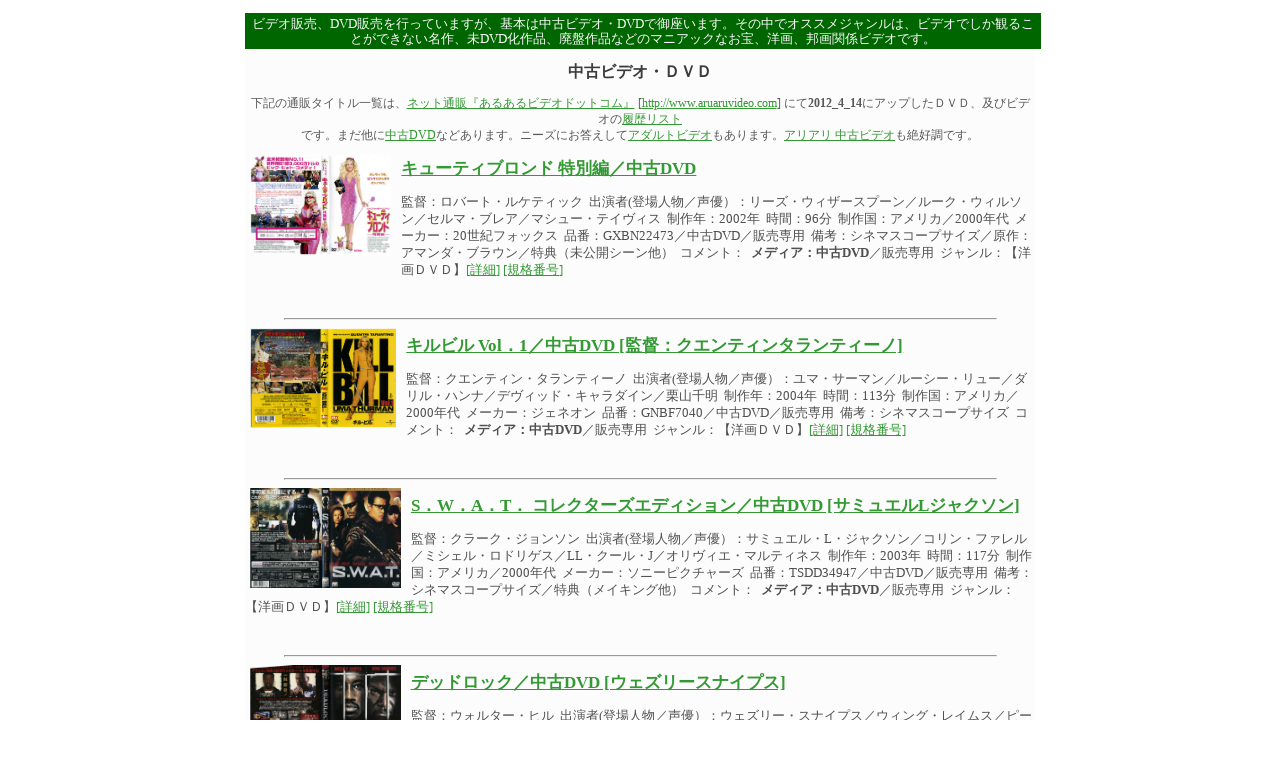

--- FILE ---
content_type: text/html
request_url: http://structure.aruaruvideo.com/2012_4_14.html
body_size: 147259
content:
<?xml version="1.0" encoding="Shift_JIS"?>
<!DOCTYPE html PUBLIC "-//W3C//DTD XHTML 1.0 Transitional//EN" "http://www.w3.org/TR/xhtml1/DTD/xhtml1-transitional.dtd">
<html xmlns="http://www.w3.org/1999/xhtml">
<head><title>中古ビデオ・ＤＶＤ・七人の弔</title>
<meta name="keywords" content="七人の弔,DVD,ビデオ,中古,販売,通販"/>
<meta name="description" content=""/>
<meta name="Robots" content="index, follow"/> 
<link href="./css/structure.css" rel="stylesheet" type="text/css" />
</head>
<body>
<div align="center">
<div class="master">
<p class="head_txt">
ビデオ販売、DVD販売を行っていますが、基本は中古ビデオ・DVDで御座います。その中でオススメジャンルは、ビデオでしか観ることができない名作、未DVD化作品、廃盤作品などのマニアックなお宝、洋画、邦画関係ビデオです。
</p>
<h1>中古ビデオ・ＤＶＤ</h1>
<p class="net_mail_order">下記の通販タイトル一覧は、<a href="http://www.aruaruvideo.com">ネット通販『あるあるビデオドットコム』</a> [<a href="http://www.aruaruvideo.com">http://www.aruaruvideo.com</a>] にて<b>2012_4_14</b>にアップしたＤＶＤ、及びビデオの<a href="http://structure.aruaruvideo.com/">履歴リスト</a><br />です。まだ他に<a href="http://dumbtype.her.jp/">中古DVD</a>などあります。ニーズにお答えして<a href="http://avactrice.aruaruvideo.com/">アダルトビデオ</a>もあります。<a href="http://www.ariarishop.com/">アリアリ 中古ビデオ</a>も絶好調です。</p>

<a href="http://www.aruaruvideo.com/detail/D00219.html" title="キューティブロンド 特別編／中古DVD">
<img class="itemjacket" src="http://www.aruaruvideo.com/images02/D00219.jpg" alt="キューティブロンド 特別編／中古DVD" height="100" border=0 /></a> 
<h2><a href="http://www.aruaruvideo.com/detail/D00219.html">キューティブロンド 特別編／中古DVD</a></h2>
<p class="item2">監督：ロバート・ルケティック&nbsp;&nbsp;出演者(登場人物／声優）：リーズ・ウィザースプーン／ルーク・ウィルソン／セルマ・ブレア／マシュー・テイヴィス&nbsp;&nbsp;制作年：2002年&nbsp;&nbsp;時間：96分&nbsp;&nbsp;制作国：アメリカ／2000年代&nbsp;&nbsp;メーカー：20世紀フォックス&nbsp;&nbsp;品番：GXBN22473／中古DVD／販売専用&nbsp;&nbsp;備考：シネマスコープサイズ／原作：アマンダ・ブラウン／特典（未公開シーン他）&nbsp;&nbsp;コメント：<!--1000円台-->&nbsp;&nbsp;<strong>メディア：中古DVD</strong>／販売専用&nbsp;&nbsp;ジャンル：【洋画ＤＶＤ】<!--作品キ--><!--激安 中古DVD--><a href="http://structure.aruaruvideo.com/D00219.html">[詳細]</a>&nbsp;<a href="http://structure.aruaruvideo.com/GXBN22473.html">[規格番号]</a></p>
<div class="clear">&nbsp;</div>
<hr align="center" width="90%" />

<a href="http://www.aruaruvideo.com/detail/D00228.html" title="キルビル Vol．1／中古DVD [監督：クエンティンタランティーノ]">
<img class="itemjacket" src="http://www.aruaruvideo.com/images02/D00228.jpg" alt="キルビル Vol．1／中古DVD [監督：クエンティンタランティーノ]" height="100" border=0 /></a> 
<h2><a href="http://www.aruaruvideo.com/detail/D00228.html">キルビル Vol．1／中古DVD [監督：クエンティンタランティーノ]</a></h2>
<p class="item2">監督：クエンティン・タランティーノ&nbsp;&nbsp;出演者(登場人物／声優）：ユマ・サーマン／ルーシー・リュー／ダリル・ハンナ／デヴィッド・キャラダイン／栗山千明&nbsp;&nbsp;制作年：2004年&nbsp;&nbsp;時間：113分&nbsp;&nbsp;制作国：アメリカ／2000年代&nbsp;&nbsp;メーカー：ジェネオン&nbsp;&nbsp;品番：GNBF7040／中古DVD／販売専用&nbsp;&nbsp;備考：シネマスコープサイズ&nbsp;&nbsp;コメント：<!--1000円台-->&nbsp;&nbsp;<strong>メディア：中古DVD</strong>／販売専用&nbsp;&nbsp;ジャンル：【洋画ＤＶＤ】<!--作品キ--><!--激安 中古DVD--><a href="http://structure.aruaruvideo.com/D00228.html">[詳細]</a>&nbsp;<a href="http://structure.aruaruvideo.com/GNBF7040.html">[規格番号]</a></p>
<div class="clear">&nbsp;</div>
<hr align="center" width="90%" />

<a href="http://www.aruaruvideo.com/detail/D00248.html" title="S．W．A．T． コレクターズエディション／中古DVD [サミュエルLジャクソン]">
<img class="itemjacket" src="http://www.aruaruvideo.com/images02/D00248.jpg" alt="S．W．A．T． コレクターズエディション／中古DVD [サミュエルLジャクソン]" height="100" border=0 /></a> 
<h2><a href="http://www.aruaruvideo.com/detail/D00248.html">S．W．A．T． コレクターズエディション／中古DVD [サミュエルLジャクソン]</a></h2>
<p class="item2">監督：クラーク・ジョンソン&nbsp;&nbsp;出演者(登場人物／声優）：サミュエル・L・ジャクソン／コリン・ファレル／ミシェル・ロドリゲス／LL・クール・J／オリヴィエ・マルティネス&nbsp;&nbsp;制作年：2003年&nbsp;&nbsp;時間：117分&nbsp;&nbsp;制作国：アメリカ／2000年代&nbsp;&nbsp;メーカー：ソニーピクチャーズ&nbsp;&nbsp;品番：TSDD34947／中古DVD／販売専用&nbsp;&nbsp;備考：シネマスコープサイズ／特典（メイキング他）&nbsp;&nbsp;コメント：<!--1000円台-->&nbsp;&nbsp;<strong>メディア：中古DVD</strong>／販売専用&nbsp;&nbsp;ジャンル：【洋画ＤＶＤ】<!--作品ス--><!--激安 中古DVD--><a href="http://structure.aruaruvideo.com/D00248.html">[詳細]</a>&nbsp;<a href="http://structure.aruaruvideo.com/TSDD34947.html">[規格番号]</a></p>
<div class="clear">&nbsp;</div>
<hr align="center" width="90%" />

<a href="http://www.aruaruvideo.com/detail/D00251.html" title="デッドロック／中古DVD [ウェズリースナイプス]">
<img class="itemjacket" src="http://www.aruaruvideo.com/images02/D00251.jpg" alt="デッドロック／中古DVD [ウェズリースナイプス]" height="100" border=0 /></a> 
<h2><a href="http://www.aruaruvideo.com/detail/D00251.html">デッドロック／中古DVD [ウェズリースナイプス]</a></h2>
<p class="item2">監督：ウォルター・ヒル&nbsp;&nbsp;出演者(登場人物／声優）：ウェズリー・スナイプス／ウィング・レイムス／ピーター・フォーク／マイケル・ルーカー／ジョン・セダ&nbsp;&nbsp;制作年：2001年&nbsp;&nbsp;時間：93分&nbsp;&nbsp;制作国：アメリカ／2000年代&nbsp;&nbsp;メーカー：アートポート&nbsp;&nbsp;品番：APS0011／中古DVD／販売専用&nbsp;&nbsp;備考：シネマスコープサイズ／特典（メイキング他）／定価4700円（税抜）&nbsp;&nbsp;コメント：<!--1000円台-->&nbsp;&nbsp;<strong>メディア：中古DVD</strong>／販売専用&nbsp;&nbsp;ジャンル：【洋画ＤＶＤ】<!--作品テ--><!--激安 中古DVD--><a href="http://structure.aruaruvideo.com/D00251.html">[詳細]</a>&nbsp;<a href="http://structure.aruaruvideo.com/APS0011.html">[規格番号]</a></p>
<div class="clear">&nbsp;</div>
<hr align="center" width="90%" />

<a href="http://www.aruaruvideo.com/detail/D00257.html" title="リーグオブレジェンド 時空を超えた戦い [ショーン・コネリー]／中古DVD">
<img class="itemjacket" src="http://www.aruaruvideo.com/images02/D00257.jpg" alt="リーグオブレジェンド 時空を超えた戦い [ショーン・コネリー]／中古DVD" height="100" border=0 /></a> 
<h2><a href="http://www.aruaruvideo.com/detail/D00257.html">リーグオブレジェンド 時空を超えた戦い [ショーン・コネリー]／中古DVD</a></h2>
<p class="item2">出演者(登場人物／声優）：ショーン・コネリー／スチュアート・タウンゼント／ナサーラディン・シャー&nbsp;&nbsp;メーカー：20世紀フォックスホームエンターテイメントジャパン&nbsp;&nbsp;コメント：ビスタサイズ&nbsp;&nbsp;メディア：中古DVD&nbsp;&nbsp;<!-- D作品リ --><!--作品リ--><!--激安 中古DVD--><a href="http://structure.aruaruvideo.com/D00257.html">[詳細]</a>&nbsp;<a href="http://structure.aruaruvideo.com/NA.html">[規格番号]</a></p>
<div class="clear">&nbsp;</div>
<hr align="center" width="90%" />

<a href="http://www.aruaruvideo.com/detail/D90005.html" title="チャーリーとチョコレート工場／中古DVD [主演：ジョニーデップ]">
<img class="itemjacket" src="http://www.aruaruvideo.com/images02/D90005.jpg" alt="チャーリーとチョコレート工場／中古DVD [主演：ジョニーデップ]" height="100" border=0 /></a> 
<h2><a href="http://www.aruaruvideo.com/detail/D90005.html">チャーリーとチョコレート工場／中古DVD [主演：ジョニーデップ]</a></h2>
<p class="item2">監督：ティム・バートン&nbsp;&nbsp;出演者(登場人物／声優）：ジョニー・デップ／フレディー・ハイモア／ヘレナ・ボナム＝カーター／ディープ・ロイ／ノア・テイラー&nbsp;&nbsp;制作年：2005年&nbsp;&nbsp;時間：本編：115分&nbsp;&nbsp;制作国：アメリカ／イギリス／2000年代&nbsp;&nbsp;メーカー：ワーナー・ホーム・ビデオ&nbsp;&nbsp;品番：DL59338／中古DVD／販売専用&nbsp;&nbsp;備考：ビスタサイズ／原作者：ロアルド・ダール／特典（オリジナル予告編他）&nbsp;&nbsp;コメント：&nbsp;&nbsp;<!--2000円台--><strong>メディア：中古DVD</strong>／販売専用&nbsp;&nbsp;ジャンル：【洋画ＤＶＤ】<!--作品チ--><!--激安 中古DVD--><a href="http://structure.aruaruvideo.com/D90005.html">[詳細]</a>&nbsp;<a href="http://structure.aruaruvideo.com/DL59338D.html">[規格番号]</a></p>
<div class="clear">&nbsp;</div>
<hr align="center" width="90%" />

<a href="http://www.aruaruvideo.com/detail/D90020.html" title="ファンタスティック4（フォー） 超能力ユニット／中古DVD 【アメリカン・コミックスの『ファンタスティック・フォー』が原作／ジェシカ・アルバ】">
<img class="itemjacket" src="http://www.aruaruvideo.com/images02/D90020.jpg" alt="ファンタスティック4（フォー） 超能力ユニット／中古DVD 【アメリカン・コミックスの『ファンタスティック・フォー』が原作／ジェシカ・アルバ】" height="100" border=0 /></a> 
<h2><a href="http://www.aruaruvideo.com/detail/D90020.html">ファンタスティック4（フォー） 超能力ユニット／中古DVD 【アメリカン・コミックスの『ファンタスティック・フォー』が原作／ジェシカ・アルバ】</a></h2>
<p class="item2">監督：ティム・ストーリー&nbsp;&nbsp;出演者(登場人物／声優）：ヨアン・グリフィズ／クリス・エヴァンス／ジェシカ・アルバ／マイケル・チクリス／ジュリアン・マクマホン&nbsp;&nbsp;制作年：2005年&nbsp;&nbsp;時間：本編：106分&nbsp;&nbsp;制作国：アメリカ／2000年代&nbsp;&nbsp;メーカー：20世紀フォックス&nbsp;&nbsp;品番：FXBA28667／中古DVD／販売専用&nbsp;&nbsp;備考：シネマスコープサイズ／特典（ジェシカ・アルバ来日スペシャル他）&nbsp;&nbsp;コメント：&nbsp;&nbsp;<!--1000円台--><strong>メディア：中古DVD</strong>／販売専用&nbsp;&nbsp;ジャンル：【洋画ＤＶＤ】<!--作品フ--><!--激安 中古DVD--><a href="http://structure.aruaruvideo.com/D90020.html">[詳細]</a>&nbsp;<a href="http://structure.aruaruvideo.com/FXBA28667.html">[規格番号]</a></p>
<div class="clear">&nbsp;</div>
<hr align="center" width="90%" />

<a href="http://www.aruaruvideo.com/detail/D90026.html" title="ボーン・スプレマシー／中古DVD [マット・デイモン]【『ボーン・アイデンティティー』の続編／ロバート・ラドラムのスパイ・スリラー『殺戮のオデッセイ』の映画化】">
<img class="itemjacket" src="http://www.aruaruvideo.com/images02/D90026.jpg" alt="ボーン・スプレマシー／中古DVD [マット・デイモン]【『ボーン・アイデンティティー』の続編／ロバート・ラドラムのスパイ・スリラー『殺戮のオデッセイ』の映画化】" height="100" border=0 /></a> 
<h2><a href="http://www.aruaruvideo.com/detail/D90026.html">ボーン・スプレマシー／中古DVD [マット・デイモン]【『ボーン・アイデンティティー』の続編／ロバート・ラドラムのスパイ・スリラー『殺戮のオデッセイ』の映画化】</a></h2>
<p class="item2">監督：ポール・グリーングラス&nbsp;&nbsp;出演者(登場人物／声優）：マット・デイモン／フランカ・ポテンテ／ブライアン・コックス／ジュリア・スタイルズ／カール・アーバン&nbsp;&nbsp;制作年：2004年&nbsp;&nbsp;時間：本編：108分&nbsp;&nbsp;制作国：アメリカ／2000年代&nbsp;&nbsp;メーカー：ユニバーサル・ピクチャーズ&nbsp;&nbsp;品番：UNSD42021／中古DVD／販売専用&nbsp;&nbsp;備考：シネマスコープサイズ／原作者：ロバート・ラドラム／カラー小解説書付き&nbsp;&nbsp;コメント：&nbsp;&nbsp;<!--1000円台--><strong>メディア：中古DVD</strong>／販売専用&nbsp;&nbsp;ジャンル：【洋画ＤＶＤ】<!--作品ホ--><!--激安 中古DVD--><a href="http://structure.aruaruvideo.com/D90026.html">[詳細]</a>&nbsp;<a href="http://structure.aruaruvideo.com/UNSD42021.html">[規格番号]</a></p>
<div class="clear">&nbsp;</div>
<hr align="center" width="90%" />

<a href="http://www.aruaruvideo.com/detail/D90056.html" title="プロローグ・オブ・ファンタスティポ／中古DVD [堂本剛、国分太一]">
<img class="itemjacket" src="http://www.aruaruvideo.com/images02/D90056.jpg" alt="プロローグ・オブ・ファンタスティポ／中古DVD [堂本剛、国分太一]" height="100" border=0 /></a> 
<h2><a href="http://www.aruaruvideo.com/detail/D90056.html">プロローグ・オブ・ファンタスティポ／中古DVD [堂本剛、国分太一]</a></h2>
<p class="item2">監督：薮内省吾&nbsp;&nbsp;出演者(登場人物／声優）：堂本剛／国分太一／大河内奈々子／宝田明／藤岡弘、&nbsp;&nbsp;制作年：2004年&nbsp;&nbsp;時間：44分&nbsp;&nbsp;制作国：日本／2000年代&nbsp;&nbsp;メーカー：ジェネオンエンタテインメント&nbsp;&nbsp;品番：GNBD7069／中古DVD／販売専用&nbsp;&nbsp;備考：一部ビスタサイズ／定価3045円（税込）&nbsp;&nbsp;コメント：&nbsp;&nbsp;<!--2000円台--><strong>メディア：中古DVD</strong>／販売専用&nbsp;&nbsp;ジャンル：【邦画ＤＶＤ】<!--作品フ--><!--激安 中古DVD--><a href="http://structure.aruaruvideo.com/D90056.html">[詳細]</a>&nbsp;<a href="http://structure.aruaruvideo.com/GNBD7069.html">[規格番号]</a></p>
<div class="clear">&nbsp;</div>
<hr align="center" width="90%" />

<a href="http://www.aruaruvideo.com/detail/D90082.html" title="STICKMEN スティックメン／中古DVD">
<img class="itemjacket" src="http://www.aruaruvideo.com/images02/D90082.jpg" alt="STICKMEN スティックメン／中古DVD" height="100" border=0 /></a> 
<h2><a href="http://www.aruaruvideo.com/detail/D90082.html">STICKMEN スティックメン／中古DVD</a></h2>
<p class="item2">監督：ハーミッシュ・ロスウェル&nbsp;&nbsp;出演者(登場人物／声優）：ロビー・マガシヴァ／パオロ・ロトンド／スコット・ウィリス／シモーヌ・ケッセル／アン・ノードハウス&nbsp;&nbsp;制作年：2002年&nbsp;&nbsp;時間：本編：94分+特典映像：26分&nbsp;&nbsp;制作国：ニュージーランド／2000年代&nbsp;&nbsp;メーカー：エムスリイエンタテインメント&nbsp;&nbsp;品番：MMDK0019／中古DVD／販売専用&nbsp;&nbsp;備考：特典（メイキング他）／定価4800円（税抜）&nbsp;&nbsp;コメント：&nbsp;&nbsp;<!--1000円台--><strong>メディア：中古DVD</strong>／販売専用&nbsp;&nbsp;ジャンル：【洋画ＤＶＤ】<!--作品ス--><!--激安 中古DVD--><a href="http://structure.aruaruvideo.com/D90082.html">[詳細]</a>&nbsp;<a href="http://structure.aruaruvideo.com/MMDK0019.html">[規格番号]</a></p>
<div class="clear">&nbsp;</div>
<hr align="center" width="90%" />

<a href="http://www.aruaruvideo.com/detail/D90112.html" title="ザリング／中古DVD [ナオミワッツ]">
<img class="itemjacket" src="http://www.aruaruvideo.com/images02/D90112.jpg" alt="ザリング／中古DVD [ナオミワッツ]" height="100" border=0 /></a> 
<h2><a href="http://www.aruaruvideo.com/detail/D90112.html">ザリング／中古DVD [ナオミワッツ]</a></h2>
<p class="item2">監督：ゴア・ヴァービンスキー&nbsp;&nbsp;出演者(登場人物／声優）：ナオミ・ワッツ／マーティン・ヘンダーソン／デヴィッド・ドーフマン／ブライアン・コックス／ダヴェイ・チェイス&nbsp;&nbsp;制作年：2002年&nbsp;&nbsp;時間：115分&nbsp;&nbsp;制作国：アメリカ／2000年代&nbsp;&nbsp;メーカー：アスミック&nbsp;&nbsp;品番：AEBF10154／中古DVD／販売専用&nbsp;&nbsp;備考：シネマスコープサイズ／原作：鈴木光司／特典（呪いのビデオ完全版他）&nbsp;&nbsp;コメント：&nbsp;&nbsp;<!--100円台--><strong>メディア：中古DVD</strong>／販売専用&nbsp;&nbsp;ジャンル：【洋画ＤＶＤ】<!--作品リ--><!--激安 中古DVD--><a href="http://structure.aruaruvideo.com/D90112.html">[詳細]</a>&nbsp;<a href="http://structure.aruaruvideo.com/AEBF10154.html">[規格番号]</a></p>
<div class="clear">&nbsp;</div>
<hr align="center" width="90%" />

<a href="http://www.aruaruvideo.com/detail/D90115.html" title="アニマトリックス [ラリー＆アンディ・ウォシャウスキー／キアヌ・リーヴス]／中古DVD 【「マトリックス」の始まりや裏エピソード、『マトリックス リローデッド』への序章などのオムニバス・アニメ集】">
<img class="itemjacket" src="http://www.aruaruvideo.com/images02/D90115.jpg" alt="アニマトリックス [ラリー＆アンディ・ウォシャウスキー／キアヌ・リーヴス]／中古DVD 【「マトリックス」の始まりや裏エピソード、『マトリックス リローデッド』への序章などのオムニバス・アニメ集】" height="100" border=0 /></a> 
<h2><a href="http://www.aruaruvideo.com/detail/D90115.html">アニマトリックス [ラリー＆アンディ・ウォシャウスキー／キアヌ・リーヴス]／中古DVD 【「マトリックス」の始まりや裏エピソード、『マトリックス リローデッド』への序章などのオムニバス・アニメ集】</a></h2>
<p class="item2">監督：アンディー・ジョーンズ／前田真宏／渡辺信一郎／川尻善昭／小池健／森本晃司／ピーター・チョン&nbsp;&nbsp;出演者(登場人物／声優）：トリニティ（キャリー＝アン・モス）／ネオ（キアヌ・リーブス）／サディアス（ケヴィン・マイケル・リチャードソン）／ジュエ（パメラ・アドロン）／老婆（ベッド・フォード）&nbsp;&nbsp;制作年：2003年&nbsp;&nbsp;時間：本編：101分+特典映像：80分&nbsp;&nbsp;制作国：アメリカ／2000年代&nbsp;&nbsp;メーカー：ワーナーホームビデオ&nbsp;&nbsp;品番：DL37316／中古DVD／販売専用&nbsp;&nbsp;備考：シネマスコープサイズ／製作：ラリー＆アンディ・ウォシャウスキー、マイケル・アリアス、スペンサー・ラム／特典（メイキング他）&nbsp;&nbsp;コメント：&nbsp;&nbsp;<!--100円台-->メディア：中古DVD／販売専用&nbsp;&nbsp;ジャンル：【洋画ＤＶＤ】<!--作品ア--><!--激安 中古DVD--><a href="http://structure.aruaruvideo.com/D90115.html">[詳細]</a>&nbsp;<a href="http://structure.aruaruvideo.com/DL37316D.html">[規格番号]</a></p>
<div class="clear">&nbsp;</div>
<hr align="center" width="90%" />

<a href="http://www.aruaruvideo.com/detail/D90133.html" title="ヴェロニカゲリン／特別版／中古DVD">
<img class="itemjacket" src="http://www.aruaruvideo.com/images02/D90133.jpg" alt="ヴェロニカゲリン／特別版／中古DVD" height="100" border=0 /></a> 
<h2><a href="http://www.aruaruvideo.com/detail/D90133.html">ヴェロニカゲリン／特別版／中古DVD</a></h2>
<p class="item2">監督：ジョエル・シュマッカー&nbsp;&nbsp;出演者(登場人物／声優）：ケイト・ブランシェット／ジェラルド・マクソーリー／シアラン・ハインズ／ブレンダ・フリッカー／バリー・バーンズ&nbsp;&nbsp;制作年：2003年&nbsp;&nbsp;時間：98分&nbsp;&nbsp;制作国：アメリカ／2000年代&nbsp;&nbsp;メーカー：ブエナ・ビスタ・ホーム・エンターテイメント&nbsp;&nbsp;品番：VWDS3944／中古DVD／販売専用&nbsp;&nbsp;備考：ビスタサイズ／原作：キャロル・ドイル&nbsp;&nbsp;コメント：<!--100円台-->&nbsp;&nbsp;<strong>メディア：中古DVD</strong>／販売専用&nbsp;&nbsp;ジャンル：【洋画ＤＶＤ】<!--作品ヘ--><!--激安 中古DVD--><a href="http://structure.aruaruvideo.com/D90133.html">[詳細]</a>&nbsp;<a href="http://structure.aruaruvideo.com/VWDS3944.html">[規格番号]</a></p>
<div class="clear">&nbsp;</div>
<hr align="center" width="90%" />

<a href="http://www.aruaruvideo.com/detail/D90138.html" title="ゴシカ 2枚組／中古DVD [ハル ベリー・ペネロペ クルス]">
<img class="itemjacket" src="http://www.aruaruvideo.com/images02/D90138.jpg" alt="ゴシカ 2枚組／中古DVD [ハル ベリー・ペネロペ クルス]" height="100" border=0 /></a> 
<h2><a href="http://www.aruaruvideo.com/detail/D90138.html">ゴシカ 2枚組／中古DVD [ハル ベリー・ペネロペ クルス]</a></h2>
<p class="item2">監督：マシュー・カソビッツ&nbsp;&nbsp;出演者(登場人物／声優）：ハル・ベリー／ペネロペ・クルス／ロバート・ダウニーJr．／チャールズ・S・ダットン&nbsp;&nbsp;制作年：2003年&nbsp;&nbsp;時間：DISC1本編98分＋映像特典5分／DISC2映像特典46分&nbsp;&nbsp;制作国：アメリカ／2000年代&nbsp;&nbsp;メーカー：ワーナー・エンターテイメント&nbsp;&nbsp;品番：DL28380／中古DVD／販売専用&nbsp;&nbsp;備考：2枚組／ビスタサイズ&nbsp;&nbsp;コメント：<!--1000円台-->&nbsp;&nbsp;<strong>メディア：中古DVD</strong>／販売専用&nbsp;&nbsp;ジャンル：【洋画ＤＶＤ】<!--作品コ--><!--激安 中古DVD--><a href="http://structure.aruaruvideo.com/D90138.html">[詳細]</a>&nbsp;<a href="http://structure.aruaruvideo.com/DL28380.html">[規格番号]</a></p>
<div class="clear">&nbsp;</div>
<hr align="center" width="90%" />

<a href="http://www.aruaruvideo.com/detail/D90142.html" title="アイロボット／中古DVD [ウィルスミス]">
<img class="itemjacket" src="http://www.aruaruvideo.com/images02/D90142.jpg" alt="アイロボット／中古DVD [ウィルスミス]" height="100" border=0 /></a> 
<h2><a href="http://www.aruaruvideo.com/detail/D90142.html">アイロボット／中古DVD [ウィルスミス]</a></h2>
<p class="item2">監督：アレックス・プロヤス&nbsp;&nbsp;出演者(登場人物／声優）：ウィル・スミス／ブリジット・モイナハン／アラン・テュディック／ジェームズ・クロムウェル&nbsp;&nbsp;制作年：2004年&nbsp;&nbsp;時間：115分&nbsp;&nbsp;制作国：アメリカ／2000年代&nbsp;&nbsp;メーカー：20世紀フォックス&nbsp;&nbsp;品番：FXBA24232／中古DVD／販売専用&nbsp;&nbsp;備考：ビスタサイズ&nbsp;&nbsp;コメント：<!--100円台-->&nbsp;&nbsp;<strong>メディア：中古DVD</strong>／販売専用&nbsp;&nbsp;ジャンル：【洋画ＤＶＤ】<!--作品ア--><!--激安 中古DVD--><a href="http://structure.aruaruvideo.com/D90142.html">[詳細]</a>&nbsp;<a href="http://structure.aruaruvideo.com/FXBA24232.html">[規格番号]</a></p>
<div class="clear">&nbsp;</div>
<hr align="center" width="90%" />

<a href="http://www.aruaruvideo.com/detail/D90241.html" title="ブレイド 剣 Tsurugi／中古DVD 【松田賢二ファンにはお薦めだが、チープ系ソードアクション】">
<img class="itemjacket" src="http://www.aruaruvideo.com/images02/D90241.jpg" alt="ブレイド 剣 Tsurugi／中古DVD 【松田賢二ファンにはお薦めだが、チープ系ソードアクション】" height="100" border=0 /></a> 
<h2><a href="http://www.aruaruvideo.com/detail/D90241.html">ブレイド 剣 Tsurugi／中古DVD 【松田賢二ファンにはお薦めだが、チープ系ソードアクション】</a></h2>
<p class="item2">監督：中田圭&nbsp;&nbsp;出演者(登場人物／声優）：加藤靖久／金濱夏世／加藤隆之／菊田早苗／佐渡正城&nbsp;&nbsp;制作年：2006年&nbsp;&nbsp;時間：77分&nbsp;&nbsp;制作国：日本／2000年代&nbsp;&nbsp;メーカー：ＧＰミュージアムソフト&nbsp;&nbsp;品番：DMSM6668／中古DVD／販売専用&nbsp;&nbsp;備考：定価4935（税込）&nbsp;&nbsp;コメント：<!--1000円台-->&nbsp;&nbsp;<strong>メディア：中古DVD</strong>／販売専用&nbsp;&nbsp;ジャンル：【邦画ＤＶＤ】<!--作品ブ--><!--激安 中古DVD--><a href="http://structure.aruaruvideo.com/D90241.html">[詳細]</a>&nbsp;<a href="http://structure.aruaruvideo.com/DMSM6668.html">[規格番号]</a></p>
<div class="clear">&nbsp;</div>
<hr align="center" width="90%" />

<a href="http://www.aruaruvideo.com/detail/D90243.html" title="女囚∑ シグマ／中古DVD 【グラビアアイドル・浜田翔子が初主演を務めた女囚アクション】">
<img class="itemjacket" src="http://www.aruaruvideo.com/images02/D90243.jpg" alt="女囚∑ シグマ／中古DVD 【グラビアアイドル・浜田翔子が初主演を務めた女囚アクション】" height="100" border=0 /></a> 
<h2><a href="http://www.aruaruvideo.com/detail/D90243.html">女囚∑ シグマ／中古DVD 【グラビアアイドル・浜田翔子が初主演を務めた女囚アクション】</a></h2>
<p class="item2">監督：流石佐輔&nbsp;&nbsp;出演者(登場人物／声優）：浜田翔子／Ｍｏｏｎｎｓｕ／響美／高星美加／江口ナオ&nbsp;&nbsp;制作年：2006年&nbsp;&nbsp;時間：80分&nbsp;&nbsp;制作国：日本／2000年代&nbsp;&nbsp;メーカー：ＧＰミュージアムソフト&nbsp;&nbsp;品番：DMSM6720／中古DVD／販売専用&nbsp;&nbsp;備考：定価4935（税込）&nbsp;&nbsp;コメント：<!--1000円台-->&nbsp;&nbsp;<strong>メディア：中古DVD</strong>／販売専用&nbsp;&nbsp;ジャンル：【邦画ＤＶＤ】<!--作品ジ--><!--激安 中古DVD--><a href="http://structure.aruaruvideo.com/D90243.html">[詳細]</a>&nbsp;<a href="http://structure.aruaruvideo.com/DMSM6720.html">[規格番号]</a></p>
<div class="clear">&nbsp;</div>
<hr align="center" width="90%" />

<a href="http://www.aruaruvideo.com/detail/D90256.html" title="EMINEM 3 エミネム／中古 音楽DVD">
<img class="itemjacket" src="http://www.aruaruvideo.com/images02/D90256.jpg" alt="EMINEM 3 エミネム／中古 音楽DVD" height="100" border=0 /></a> 
<h2><a href="http://www.aruaruvideo.com/detail/D90256.html">EMINEM 3 エミネム／中古 音楽DVD</a></h2>
<p class="item2">監督：&nbsp;&nbsp;出演者(登場人物／声優）：&nbsp;&nbsp;制作年：2001年&nbsp;&nbsp;時間：48分&nbsp;&nbsp;制作国：／2000年代&nbsp;&nbsp;メーカー：ユニバーサルミュージック&nbsp;&nbsp;品番：UIBS1001／中古DVD／販売専用&nbsp;&nbsp;備考：&nbsp;&nbsp;コメント：レンタル許諾シｰル表面<!--1000円台-->&nbsp;&nbsp;<strong>メディア：中古DVD</strong>／販売専用&nbsp;&nbsp;ジャンル：【その他／音楽】<!--作品EM--><!--激安 中古DVD--><a href="http://structure.aruaruvideo.com/D90256.html">[詳細]</a>&nbsp;<a href="http://structure.aruaruvideo.com/UIBS1001.html">[規格番号]</a></p>
<div class="clear">&nbsp;</div>
<hr align="center" width="90%" />

<a href="http://www.aruaruvideo.com/detail/D90257.html" title="EMINEM ALL ACCESS EUROPE エミネム オールアクセスヨーロッパ／中古 音楽DVD">
<img class="itemjacket" src="http://www.aruaruvideo.com/images02/D90257.jpg" alt="EMINEM ALL ACCESS EUROPE エミネム オールアクセスヨーロッパ／中古 音楽DVD" height="100" border=0 /></a> 
<h2><a href="http://www.aruaruvideo.com/detail/D90257.html">EMINEM ALL ACCESS EUROPE エミネム オールアクセスヨーロッパ／中古 音楽DVD</a></h2>
<p class="item2">監督：&nbsp;&nbsp;出演者(登場人物／声優）：&nbsp;&nbsp;制作年：2002年&nbsp;&nbsp;時間：&nbsp;&nbsp;制作国：／2000年代&nbsp;&nbsp;メーカー：&nbsp;&nbsp;品番：UIBS1006／中古DVD／販売専用&nbsp;&nbsp;備考：&nbsp;&nbsp;コメント：レンタル許諾シｰル表面<!--1000円台-->&nbsp;&nbsp;<strong>メディア：中古DVD</strong>／販売専用&nbsp;&nbsp;ジャンル：【その他／音楽】<!--作品EM--><!--激安 中古DVD--><a href="http://structure.aruaruvideo.com/D90257.html">[詳細]</a>&nbsp;<a href="http://structure.aruaruvideo.com/UIBS1006.html">[規格番号]</a></p>
<div class="clear">&nbsp;</div>
<hr align="center" width="90%" />

<a href="http://www.aruaruvideo.com/detail/D90258.html" title="THE SLIM SHADY SHOW エミネム スリムシェイディショウ／中古 音楽DVD">
<img class="itemjacket" src="http://www.aruaruvideo.com/images02/D90258.jpg" alt="THE SLIM SHADY SHOW エミネム スリムシェイディショウ／中古 音楽DVD" height="100" border=0 /></a> 
<h2><a href="http://www.aruaruvideo.com/detail/D90258.html">THE SLIM SHADY SHOW エミネム スリムシェイディショウ／中古 音楽DVD</a></h2>
<p class="item2">監督：&nbsp;&nbsp;出演者(登場人物／声優）：&nbsp;&nbsp;制作年：2001年&nbsp;&nbsp;時間：&nbsp;&nbsp;制作国：／2000年代&nbsp;&nbsp;メーカー：&nbsp;&nbsp;品番：UIBS1005／中古DVD／販売専用&nbsp;&nbsp;備考：&nbsp;&nbsp;コメント：レンタル許諾シｰル表面<!--1000円台-->&nbsp;&nbsp;<strong>メディア：中古DVD</strong>／販売専用&nbsp;&nbsp;ジャンル：【その他／音楽】<!--作品TH--><!--激安 中古DVD--><a href="http://structure.aruaruvideo.com/D90258.html">[詳細]</a>&nbsp;<a href="http://structure.aruaruvideo.com/UIBS1005.html">[規格番号]</a></p>
<div class="clear">&nbsp;</div>
<hr align="center" width="90%" />

<a href="http://www.aruaruvideo.com/detail/D90290.html" title="アダプテーション／中古DVD 【『マルコヴィッチの穴』のスパイク・ジョーンズとチャーリー・カウフマンのコンビが贈る自虐的な不条理コメディ】">
<img class="itemjacket" src="http://www.aruaruvideo.com/images02/D90290.jpg" alt="アダプテーション／中古DVD 【『マルコヴィッチの穴』のスパイク・ジョーンズとチャーリー・カウフマンのコンビが贈る自虐的な不条理コメディ】" height="100" border=0 /></a> 
<h2><a href="http://www.aruaruvideo.com/detail/D90290.html">アダプテーション／中古DVD 【『マルコヴィッチの穴』のスパイク・ジョーンズとチャーリー・カウフマンのコンビが贈る自虐的な不条理コメディ】</a></h2>
<p class="item2">監督：スパイク・ジョーンズ&nbsp;&nbsp;出演者(登場人物／声優）：ニコラス・ケイジ／メリル・ストリープ／クリス・クーパー／ティルダ・スウィトン／カーラ・シーモア&nbsp;&nbsp;制作年：2002年&nbsp;&nbsp;時間：115分&nbsp;&nbsp;制作国：アメリカ／2000年代&nbsp;&nbsp;メーカー：アスミック&nbsp;&nbsp;品番：AEBF10181／中古DVD／販売専用&nbsp;&nbsp;備考：&nbsp;&nbsp;コメント：<!--1000円台-->&nbsp;&nbsp;<strong>メディア：中古DVD</strong>／販売専用&nbsp;&nbsp;ジャンル：【洋画ＤＶＤ】<!--作品ア--><!--激安 中古DVD--><a href="http://structure.aruaruvideo.com/D90290.html">[詳細]</a>&nbsp;<a href="http://structure.aruaruvideo.com/AEBF10181.html">[規格番号]</a></p>
<div class="clear">&nbsp;</div>
<hr align="center" width="90%" />

<a href="http://www.aruaruvideo.com/detail/D90294.html" title="GO！GO！ガジェット2／中古DVD 【ハイテクロボ捜査官が世界征服を狙うクロウに立ち向かうシリーズ続編】">
<img class="itemjacket" src="http://www.aruaruvideo.com/images02/D90294.jpg" alt="GO！GO！ガジェット2／中古DVD 【ハイテクロボ捜査官が世界征服を狙うクロウに立ち向かうシリーズ続編】" height="100" border=0 /></a> 
<h2><a href="http://www.aruaruvideo.com/detail/D90294.html">GO！GO！ガジェット2／中古DVD 【ハイテクロボ捜査官が世界征服を狙うクロウに立ち向かうシリーズ続編】</a></h2>
<p class="item2">監督：アレックス・ザム&nbsp;&nbsp;出演者(登場人物／声優）：エレイン・ヘンドリック／トニー・マーティン／ケイトリン・ワックス&nbsp;&nbsp;制作年：2003年&nbsp;&nbsp;時間：89分&nbsp;&nbsp;制作国：アメリカ／2000年代&nbsp;&nbsp;メーカー：ブエナビスタ&nbsp;&nbsp;品番：VWDS3378／中古DVD／販売専用&nbsp;&nbsp;備考：ビスタサイズ&nbsp;&nbsp;コメント：<!--1000円台-->&nbsp;&nbsp;<strong>メディア：中古DVD</strong>／販売専用&nbsp;&nbsp;ジャンル：【洋画ＤＶＤ】<!--作品コ--><!--激安 中古DVD--><a href="http://structure.aruaruvideo.com/D90294.html">[詳細]</a>&nbsp;<a href="http://structure.aruaruvideo.com/VWDS3378.html">[規格番号]</a></p>
<div class="clear">&nbsp;</div>
<hr align="center" width="90%" />

<a href="http://www.aruaruvideo.com/detail/D90296.html" title="ツイステッド／中古DVD 【知らない男と一夜限りの関係を持ってしまう女性捜査官のサスペンス作品】">
<img class="itemjacket" src="http://www.aruaruvideo.com/images02/D90296.jpg" alt="ツイステッド／中古DVD 【知らない男と一夜限りの関係を持ってしまう女性捜査官のサスペンス作品】" height="100" border=0 /></a> 
<h2><a href="http://www.aruaruvideo.com/detail/D90296.html">ツイステッド／中古DVD 【知らない男と一夜限りの関係を持ってしまう女性捜査官のサスペンス作品】</a></h2>
<p class="item2">監督：フィリップ・カウフマン&nbsp;&nbsp;出演者(登場人物／声優）：アシュレイ・ジャッド／サミュエル・Ｌ・ジャクソン／アンディ・ガルシア／マーク・ペルグリノ&nbsp;&nbsp;制作年：2004年&nbsp;&nbsp;時間：97分&nbsp;&nbsp;制作国：ドイツ／アメリカ／2000年代&nbsp;&nbsp;メーカー：角川&nbsp;&nbsp;品番：ACBF10245／中古DVD／販売専用&nbsp;&nbsp;備考：特典（メイキング他）&nbsp;&nbsp;コメント：<!--1000円台-->&nbsp;&nbsp;<strong>メディア：中古DVD</strong>／販売専用&nbsp;&nbsp;ジャンル：【洋画ＤＶＤ】<!--作品ツ--><!--激安 中古DVD--><a href="http://structure.aruaruvideo.com/D90296.html">[詳細]</a>&nbsp;<a href="http://structure.aruaruvideo.com/ACBF10245.html">[規格番号]</a></p>
<div class="clear">&nbsp;</div>
<hr align="center" width="90%" />

<a href="http://www.aruaruvideo.com/detail/D90312.html" title="プルートナッシュ／中古DVD 【撮影後2年のお蔵入りを経て、ようやく公開されたときには注目度ゼロに近かったといういわくつきのエディ・マーフィー初SFコメディ】">
<img class="itemjacket" src="http://www.aruaruvideo.com/images02/D90312.jpg" alt="プルートナッシュ／中古DVD 【撮影後2年のお蔵入りを経て、ようやく公開されたときには注目度ゼロに近かったといういわくつきのエディ・マーフィー初SFコメディ】" height="100" border=0 /></a> 
<h2><a href="http://www.aruaruvideo.com/detail/D90312.html">プルートナッシュ／中古DVD 【撮影後2年のお蔵入りを経て、ようやく公開されたときには注目度ゼロに近かったといういわくつきのエディ・マーフィー初SFコメディ】</a></h2>
<p class="item2">監督：ロン・アンダーウッド&nbsp;&nbsp;出演者(登場人物／声優）：エディ・マーフィー／ランディー・クエイド／ロザリオ・ドーソン／パム・グリアー&nbsp;&nbsp;制作年：2002年&nbsp;&nbsp;時間：本編95分＋映像特典12分&nbsp;&nbsp;制作国：アメリカ／2000年代&nbsp;&nbsp;メーカー：ワーナー&nbsp;&nbsp;品番：DL19041／中古DVD／販売専用&nbsp;&nbsp;備考：ビスタサイズ／特典（メイキング他）&nbsp;&nbsp;コメント：<!--100円台-->&nbsp;&nbsp;<strong>メディア：中古DVD</strong>／販売専用&nbsp;&nbsp;ジャンル：【洋画ＤＶＤ】<!--作品フ--><!--激安 中古DVD--><a href="http://structure.aruaruvideo.com/D90312.html">[詳細]</a>&nbsp;<a href="http://structure.aruaruvideo.com/DL19041.html">[規格番号]</a></p>
<div class="clear">&nbsp;</div>
<hr align="center" width="90%" />

<a href="http://www.aruaruvideo.com/detail/D90328.html" title="ホーンテッドマンション 特別版／中古DVD 【 東京ディズニーランドでもおなじみの同名人気アトラクションをベースにしたエディ・マーフィ主演作品】">
<img class="itemjacket" src="http://www.aruaruvideo.com/images02/D90328.jpg" alt="ホーンテッドマンション 特別版／中古DVD 【 東京ディズニーランドでもおなじみの同名人気アトラクションをベースにしたエディ・マーフィ主演作品】" height="100" border=0 /></a> 
<h2><a href="http://www.aruaruvideo.com/detail/D90328.html">ホーンテッドマンション 特別版／中古DVD 【 東京ディズニーランドでもおなじみの同名人気アトラクションをベースにしたエディ・マーフィ主演作品】</a></h2>
<p class="item2">監督：ロブ・ミンコフ&nbsp;&nbsp;出演者(登場人物／声優）：エディ・マーフィ ／ジェニファー・ティリー ／テレンス・スタンプ／ナサニエル・パーカー／マーシャ・トマソン &nbsp;&nbsp;制作年：2003年&nbsp;&nbsp;時間：本編88分&nbsp;&nbsp;制作国：アメリカ／2000年代&nbsp;&nbsp;メーカー：ブエナビスタ&nbsp;&nbsp;品番：VWDS3792／中古DVD／販売専用&nbsp;&nbsp;備考：シネスコープサイズ／特典（メイキング他）&nbsp;&nbsp;コメント：<!--100円台-->&nbsp;&nbsp;<strong>メディア：中古DVD</strong>／販売専用&nbsp;&nbsp;ジャンル：【洋画ＤＶＤ】<!--作品ホ--><!--激安 中古DVD--><a href="http://structure.aruaruvideo.com/D90328.html">[詳細]</a>&nbsp;<a href="http://structure.aruaruvideo.com/VWDS3792.html">[規格番号]</a></p>
<div class="clear">&nbsp;</div>
<hr align="center" width="90%" />

<a href="http://www.aruaruvideo.com/detail/D90332.html" title="レジェンドオブゾロ／コレクターズエディション／中古DVD ">
<img class="itemjacket" src="http://www.aruaruvideo.com/images02/D90332.jpg" alt="レジェンドオブゾロ／コレクターズエディション／中古DVD " height="100" border=0 /></a> 
<h2><a href="http://www.aruaruvideo.com/detail/D90332.html">レジェンドオブゾロ／コレクターズエディション／中古DVD </a></h2>
<p class="item2">監督：マーティン・キャンベル&nbsp;&nbsp;出演者(登場人物／声優）：アントニオ・バンデラス／キャサリン・ゼタ＝ジョーンズ／ルーファス・シーウェル&nbsp;&nbsp;制作年：2005年&nbsp;&nbsp;時間：130分&nbsp;&nbsp;制作国：アメリカ／2000年代&nbsp;&nbsp;メーカー：ソニー・ピクチャーズ・エンタテインメント&nbsp;&nbsp;品番：TSDD39330／中古DVD／販売専用&nbsp;&nbsp;備考：&nbsp;&nbsp;コメント：<!--1000円台-->&nbsp;&nbsp;<strong>メディア：中古DVD</strong>／販売専用&nbsp;&nbsp;ジャンル：【洋画ＤＶＤ】<!--作品レ--><!--激安 中古DVD--><a href="http://structure.aruaruvideo.com/D90332.html">[詳細]</a>&nbsp;<a href="http://structure.aruaruvideo.com/TSDD39330.html">[規格番号]</a></p>
<div class="clear">&nbsp;</div>
<hr align="center" width="90%" />

<a href="http://www.aruaruvideo.com/detail/D90346.html" title="エージェントコーディ／特別編／中古DVD ">
<img class="itemjacket" src="http://www.aruaruvideo.com/images02/D90346.jpg" alt="エージェントコーディ／特別編／中古DVD " height="100" border=0 /></a> 
<h2><a href="http://www.aruaruvideo.com/detail/D90346.html">エージェントコーディ／特別編／中古DVD </a></h2>
<p class="item2">監督：ハラルド・ツワート&nbsp;&nbsp;出演者(登場人物／声優）：フランキー・ムニッズ／ヒラリー・ダフ／アンジー・ハーモン／アーノルド・ボスルー&nbsp;&nbsp;制作年：2004年&nbsp;&nbsp;時間：103分&nbsp;&nbsp;制作国：アメリカ／2000年代&nbsp;&nbsp;メーカー：20世紀フォックス・ホーム・エンターテイメント・ジャパン&nbsp;&nbsp;品番：GXBA24415／中古DVD／販売専用&nbsp;&nbsp;備考：ビスタサイズ&nbsp;&nbsp;コメント：<!--100円台-->&nbsp;&nbsp;<strong>メディア：中古DVD</strong>／販売専用&nbsp;&nbsp;ジャンル：【洋画ＤＶＤ】<!--作品エ--><!--激安 中古DVD--><a href="http://structure.aruaruvideo.com/D90346.html">[詳細]</a>&nbsp;<a href="http://structure.aruaruvideo.com/GXBA24415.html">[規格番号]</a></p>
<div class="clear">&nbsp;</div>
<hr align="center" width="90%" />

<a href="http://www.aruaruvideo.com/detail/D90365.html" title="ワイルド・スピードX2／中古DVD ">
<img class="itemjacket" src="http://www.aruaruvideo.com/images02/D90365.jpg" alt="ワイルド・スピードX2／中古DVD " height="100" border=0 /></a> 
<h2><a href="http://www.aruaruvideo.com/detail/D90365.html">ワイルド・スピードX2／中古DVD </a></h2>
<p class="item2">監督：ジョン・シングルトン&nbsp;&nbsp;出演者(登場人物／声優）：ポール・ウォーカー／タイリース／デヴォン・アオキ／エヴァ・メンデス／コール・ハウザー&nbsp;&nbsp;制作年：2003年&nbsp;&nbsp;時間：105分&nbsp;&nbsp;制作国：アメリカ／2000年代&nbsp;&nbsp;メーカー：ユニバーサル・ピクチャーズ・ジャパン&nbsp;&nbsp;品番：UJSD36505／中古DVD／販売専用&nbsp;&nbsp;備考：ビスタサイズ&nbsp;&nbsp;コメント：<!--1000円台-->&nbsp;&nbsp;<strong>メディア：中古DVD</strong>／販売専用&nbsp;&nbsp;ジャンル：【洋画ＤＶＤ】<!--作品ワ--><!--激安 中古DVD--><a href="http://structure.aruaruvideo.com/D90365.html">[詳細]</a>&nbsp;<a href="http://structure.aruaruvideo.com/UJSD36505.html">[規格番号]</a></p>
<div class="clear">&nbsp;</div>
<hr align="center" width="90%" />

<a href="http://www.aruaruvideo.com/detail/D90369.html" title="Ski Jumping Pairs Offcial DVD／中古DVD [スキー]">
<img class="itemjacket" src="http://www.aruaruvideo.com/images02/D90369.jpg" alt="Ski Jumping Pairs Offcial DVD／中古DVD [スキー]" height="100" border=0 /></a> 
<h2><a href="http://www.aruaruvideo.com/detail/D90369.html">Ski Jumping Pairs Offcial DVD／中古DVD [スキー]</a></h2>
<p class="item2">監督：真島理一郎&nbsp;&nbsp;出演者(登場人物／声優）：&nbsp;&nbsp;制作年：2003年&nbsp;&nbsp;時間：41分&nbsp;&nbsp;制作国：日本／2000年代&nbsp;&nbsp;メーカー：avex distrubution&nbsp;&nbsp;品番：AVBD34152／中古DVD／販売専用&nbsp;&nbsp;備考：定価2940（税込）&nbsp;&nbsp;コメント：<!--100円台-->&nbsp;&nbsp;<strong>メディア：中古DVD</strong>／販売専用&nbsp;&nbsp;ジャンル：【その他ＤＶＤ／スキー】<!--作品ス--><!--激安 中古DVD--><a href="http://structure.aruaruvideo.com/D90369.html">[詳細]</a>&nbsp;<a href="http://structure.aruaruvideo.com/AVBD34152.html">[規格番号]</a></p>
<div class="clear">&nbsp;</div>
<hr align="center" width="90%" />

<a href="http://www.aruaruvideo.com/detail/D90394.html" title="山猫は眠らない3 決別の照準 SNIPER3 ／中古DVD">
<img class="itemjacket" src="http://www.aruaruvideo.com/images02/D90394.jpg" alt="山猫は眠らない3 決別の照準 SNIPER3 ／中古DVD" height="100" border=0 /></a> 
<h2><a href="http://www.aruaruvideo.com/detail/D90394.html">山猫は眠らない3 決別の照準 SNIPER3 ／中古DVD</a></h2>
<p class="item2">監督：Ｐ．Ｊ．ピース&nbsp;&nbsp;出演者(登場人物／声優）：トム・ベレンジャー／バイロン・マン／ジョン・ドーマン／デニス・アーント&nbsp;&nbsp;制作年：2004年&nbsp;&nbsp;時間：91分&nbsp;&nbsp;制作国：アメリカ／2000年代&nbsp;&nbsp;メーカー：ソニー&nbsp;&nbsp;品番：TSDD36207／中古DVD／販売専用&nbsp;&nbsp;備考：ビスタサイズ／特典（メイキング他）&nbsp;&nbsp;コメント：<!--1000円台-->&nbsp;&nbsp;<strong>メディア：中古DVD／販売専用</strong>&nbsp;&nbsp;ジャンル：【洋画ＤＶＤ】<!--作品ヤ--><!--激安 中古DVD--><a href="http://structure.aruaruvideo.com/D90394.html">[詳細]</a>&nbsp;<a href="http://structure.aruaruvideo.com/TSDD36207.html">[規格番号]</a></p>
<div class="clear">&nbsp;</div>
<hr align="center" width="90%" />

<a href="http://www.aruaruvideo.com/detail/D90462.html" title="木更津キャッツアイ ワールドシリーズ 本編ディスクのみ／中古DVD">
<img class="itemjacket" src="http://www.aruaruvideo.com/images02/D90462.jpg" alt="木更津キャッツアイ ワールドシリーズ 本編ディスクのみ／中古DVD" height="100" border=0 /></a> 
<h2><a href="http://www.aruaruvideo.com/detail/D90462.html">木更津キャッツアイ ワールドシリーズ 本編ディスクのみ／中古DVD</a></h2>
<p class="item2">監督：金子文紀&nbsp;&nbsp;出演者(登場人物／声優）：岡田准一／櫻井翔／酒井若菜／岡田義徳／佐藤隆太&nbsp;&nbsp;制作年：2006年&nbsp;&nbsp;時間：本編132分＋特典197分&nbsp;&nbsp;制作国：日本／2000年代&nbsp;&nbsp;メーカー：メディアファクトリー&nbsp;&nbsp;品番：ZMBJ3281／中古DVD／販売専用&nbsp;&nbsp;備考：ビスタサイズ（本編Diskのみ）／定価：4700円（税抜）／脚本：宮藤官九郎&nbsp;&nbsp;コメント：<!--2000円台-->&nbsp;&nbsp;<strong>メディア：中古DVD</strong>／販売専用&nbsp;&nbsp;ジャンル：【邦画ＤＶＤ】<!--作品キ--><!--激安 中古DVD--><a href="http://structure.aruaruvideo.com/D90462.html">[詳細]</a>&nbsp;<a href="http://structure.aruaruvideo.com/ZMBJ3281.html">[規格番号]</a></p>
<div class="clear">&nbsp;</div>
<hr align="center" width="90%" />

<a href="http://www.aruaruvideo.com/detail/D90471.html" title="DVD ROCK魂！～怒涛ロック～／中古DVD ／中古DVD">
<img class="itemjacket" src="http://www.aruaruvideo.com/images02/D90471.jpg" alt="DVD ROCK魂！～怒涛ロック～／中古DVD ／中古DVD" height="100" border=0 /></a> 
<h2><a href="http://www.aruaruvideo.com/detail/D90471.html">DVD ROCK魂！～怒涛ロック～／中古DVD ／中古DVD</a></h2>
<p class="item2">監督：&nbsp;&nbsp;出演者(登場人物／声優）：ZAZEN　BOYS／無戒秀徳／アコースティック＆エレクトリック／フジファブリック／GriP&nbsp;&nbsp;制作年：2004年&nbsp;&nbsp;時間：81分&nbsp;&nbsp;制作国：日本／2000年代&nbsp;&nbsp;メーカー：たかだ書房&nbsp;&nbsp;品番：PTBH1003／中古DVD／販売専用&nbsp;&nbsp;備考：定価2480円（税込）&nbsp;&nbsp;コメント：<!--1000円台-->&nbsp;&nbsp;<strong>メディア：中古DVD／販売専用</strong>&nbsp;&nbsp;ジャンル：【その他ＤＶＤ】<!--作品テ--><!--D値下--><!--激安 中古DVD--><a href="http://structure.aruaruvideo.com/D90471.html">[詳細]</a>&nbsp;<a href="http://structure.aruaruvideo.com/PTBH1003.html">[規格番号]</a></p>
<div class="clear">&nbsp;</div>
<hr align="center" width="90%" />

<a href="http://www.aruaruvideo.com/detail/D90492.html" title="sophia everblue films・1 2枚組／中古DVD 【SOPHIAのデビュー10周年を記念ししたメモリアルDVD】 ／中古DVD">
<img class="itemjacket" src="http://www.aruaruvideo.com/images02/D90492.jpg" alt="sophia everblue films・1 2枚組／中古DVD 【SOPHIAのデビュー10周年を記念ししたメモリアルDVD】 ／中古DVD" height="100" border=0 /></a> 
<h2><a href="http://www.aruaruvideo.com/detail/D90492.html">sophia everblue films・1 2枚組／中古DVD 【SOPHIAのデビュー10周年を記念ししたメモリアルDVD】 ／中古DVD</a></h2>
<p class="item2">監督：&nbsp;&nbsp;出演者(登場人物／声優）：ソフィア&nbsp;&nbsp;制作年：2005年&nbsp;&nbsp;時間：252分&nbsp;&nbsp;制作国：日本／2000年代&nbsp;&nbsp;メーカー：東芝EMI&nbsp;&nbsp;品番：TOBF5357／中古DVD／販売専用&nbsp;&nbsp;備考：定価5800円（税込）&nbsp;&nbsp;コメント：<!--1000円台-->&nbsp;&nbsp;<strong>メディア：中古DVD／販売専用</strong>&nbsp;&nbsp;ジャンル：【その他ＤＶＤ】<!--作品ソ--><!--激安 中古DVD--><a href="http://structure.aruaruvideo.com/D90492.html">[詳細]</a>&nbsp;<a href="http://structure.aruaruvideo.com/TOBF5357.html">[規格番号]</a></p>
<div class="clear">&nbsp;</div>
<hr align="center" width="90%" />

<a href="http://www.aruaruvideo.com/detail/D90543.html" title="ダンディーとわたし／中古DVD [本田美奈子・中山秀柾]">
<img class="itemjacket" src="http://www.aruaruvideo.com/images02/D90543.jpg" alt="ダンディーとわたし／中古DVD [本田美奈子・中山秀柾]" height="100" border=0 /></a> 
<h2><a href="http://www.aruaruvideo.com/detail/D90543.html">ダンディーとわたし／中古DVD [本田美奈子・中山秀柾]</a></h2>
<p class="item2">監督：神代雅喜 &nbsp;&nbsp;出演者(登場人物／声優）：本田美奈子／ISSAY／中山秀柾／内田あかり／田中広子&nbsp;&nbsp;制作年：1991年&nbsp;&nbsp;時間：80分&nbsp;&nbsp;制作国：日本／1990年代&nbsp;&nbsp;メーカー：オルスタックピクチャーズ&nbsp;&nbsp;品番：HMD001／中古DVD／販売専用&nbsp;&nbsp;備考：原作：山下和美／脚本：佐藤大、野辺朋史&nbsp;&nbsp;コメント：一部印刷剥がれあり（軽度）&nbsp;&nbsp;<strong>メディア：中古DVD</strong>／販売専用&nbsp;&nbsp;ジャンル：【邦画ＤＶＤ】<!--作品タ--><!--激安 中古DVD--><a href="http://structure.aruaruvideo.com/D90543.html">[詳細]</a>&nbsp;<a href="http://structure.aruaruvideo.com/HMD001.html">[規格番号]</a></p>
<div class="clear">&nbsp;</div>
<hr align="center" width="90%" />

<a href="http://www.aruaruvideo.com/detail/D90544.html" title="うめく排水管／新品未開封DVD">
<img class="itemjacket" src="http://www.aruaruvideo.com/images02/D90544.jpg" alt="うめく排水管／新品未開封DVD" height="100" border=0 /></a> 
<h2><a href="http://www.aruaruvideo.com/detail/D90544.html">うめく排水管／新品未開封DVD</a></h2>
<p class="item2">監督：及川中&nbsp;&nbsp;出演者(登場人物／声優）：栗原瞳／岩佐真悠子／フジヤマ／播田美保／渋谷正次&nbsp;&nbsp;制作年：2004年&nbsp;&nbsp;時間：本編68分＋特典90分&nbsp;&nbsp;制作国：日本／2000年代&nbsp;&nbsp;メーカー：ポニーキャニオン&nbsp;&nbsp;品番：PCBE51169／新品DVD／販売専用&nbsp;&nbsp;備考：ビスタサイズ／原作：伊藤潤二／脚本：及川中／定価3990円（税込）／特典（メイキング他）／封入特典：劇場パンフレット&nbsp;&nbsp;コメント：<!--1000円台-->&nbsp;&nbsp;<strong>メディア：新品DVD</strong>／販売専用&nbsp;&nbsp;ジャンル：【邦画ＤＶＤ】<!--作品ウ--><!--激安 中古DVD--><a href="http://structure.aruaruvideo.com/D90544.html">[詳細]</a>&nbsp;<a href="http://structure.aruaruvideo.com/PCBE51169.html">[規格番号]</a></p>
<div class="clear">&nbsp;</div>
<hr align="center" width="90%" />

<a href="http://www.aruaruvideo.com/detail/D90545.html" title="ファボラス ヒップホップクレイジー／中古DVD ＜字幕＞">
<img class="itemjacket" src="http://www.aruaruvideo.com/images02/D90545.jpg" alt="ファボラス ヒップホップクレイジー／中古DVD ＜字幕＞" height="100" border=0 /></a> 
<h2><a href="http://www.aruaruvideo.com/detail/D90545.html">ファボラス ヒップホップクレイジー／中古DVD ＜字幕＞</a></h2>
<p class="item2">監督：&nbsp;&nbsp;出演者(登場人物／声優）：ファボラス／ギリアン・ボナー／ナジャ・ワキール&nbsp;&nbsp;制作年：2004年&nbsp;&nbsp;時間：79分&nbsp;&nbsp;制作国：アメリカ／2000年代&nbsp;&nbsp;メーカー：コンマビジョン&nbsp;&nbsp;品番：PBMD006／中古DVD／販売専用&nbsp;&nbsp;備考：ビスタサイズ／定価3675円（税込）&nbsp;&nbsp;コメント：<!--1000円台-->&nbsp;&nbsp;<strong>メディア：中古DVD</strong>／販売専用&nbsp;&nbsp;ジャンル：【その他ＤＶＤ】<!--作品フ--><!--D値下--><!--激安 中古DVD--><a href="http://structure.aruaruvideo.com/D90545.html">[詳細]</a>&nbsp;<a href="http://structure.aruaruvideo.com/PBMD006.html">[規格番号]</a></p>
<div class="clear">&nbsp;</div>
<hr align="center" width="90%" />

<a href="http://www.aruaruvideo.com/detail/D90554.html" title="閉ざされた森 BASIC コレクターズエディション／中古DVD">
<img class="itemjacket" src="http://www.aruaruvideo.com/images02/D90554.jpg" alt="閉ざされた森 BASIC コレクターズエディション／中古DVD" height="100" border=0 /></a> 
<h2><a href="http://www.aruaruvideo.com/detail/D90554.html">閉ざされた森 BASIC コレクターズエディション／中古DVD</a></h2>
<p class="item2">監督：ジョン・マクティアナン&nbsp;&nbsp;出演者(登場人物／声優）：ジョン・トラボルタ／サミュエル・L・ジャクソン／コニー・ニールセン／ブライアン・ヴァン・ホルト／ダッシュ・ミホック&nbsp;&nbsp;制作年：2003年&nbsp;&nbsp;時間：98分&nbsp;&nbsp;制作国：アメリカ／2000年代&nbsp;&nbsp;メーカー：ソニーピクチャーズ&nbsp;&nbsp;品番：TSDD32649／中古DVD／販売専用&nbsp;&nbsp;備考：シネマスコープサイズ／特典（メイキング他）&nbsp;&nbsp;コメント：<!--100円台-->&nbsp;&nbsp;<strong>メディア：中古DVD</strong>／販売専用&nbsp;&nbsp;ジャンル：【洋画ＤＶＤ】<!--作品ト--><!--激安 中古DVD--><a href="http://structure.aruaruvideo.com/D90554.html">[詳細]</a>&nbsp;<a href="http://structure.aruaruvideo.com/TSDD32649.html">[規格番号]</a></p>
<div class="clear">&nbsp;</div>
<hr align="center" width="90%" />

<a href="http://www.aruaruvideo.com/detail/D90561.html" title="エリザベスタウン／中古DVD">
<img class="itemjacket" src="http://www.aruaruvideo.com/images02/D90561.jpg" alt="エリザベスタウン／中古DVD" height="100" border=0 /></a> 
<h2><a href="http://www.aruaruvideo.com/detail/D90561.html">エリザベスタウン／中古DVD</a></h2>
<p class="item2">監督：キャメロン・クロウ&nbsp;&nbsp;出演者(登場人物／声優）：オーランド・ブルーム／キルスティン・ダンスト／スーザン・サランドロン&nbsp;&nbsp;制作年：2005年&nbsp;&nbsp;時間：124分&nbsp;&nbsp;制作国：アメリカ／2000年代&nbsp;&nbsp;メーカー：パラマウント&nbsp;&nbsp;品番：PPA110507／中古DVD／販売専用&nbsp;&nbsp;備考：ビスタサイズ／制作：トム・クルーズ、ポーラ・ワグナー／特典（追加シーン他）&nbsp;&nbsp;コメント：<!--1000円台-->&nbsp;&nbsp;<strong>メディア：中古DVD</strong>／販売専用&nbsp;&nbsp;ジャンル：【洋画ＤＶＤ】<!--作品エ--><!--激安 中古DVD--><a href="http://structure.aruaruvideo.com/D90561.html">[詳細]</a>&nbsp;<a href="http://structure.aruaruvideo.com/PPA110507.html">[規格番号]</a></p>
<div class="clear">&nbsp;</div>
<hr align="center" width="90%" />

<a href="http://www.aruaruvideo.com/detail/D90564.html" title="ピンクパンサー コレクターズエディション／中古DVD">
<img class="itemjacket" src="http://www.aruaruvideo.com/images02/D90564.jpg" alt="ピンクパンサー コレクターズエディション／中古DVD" height="100" border=0 /></a> 
<h2><a href="http://www.aruaruvideo.com/detail/D90564.html">ピンクパンサー コレクターズエディション／中古DVD</a></h2>
<p class="item2">監督：ショーン・レヴィ&nbsp;&nbsp;出演者(登場人物／声優）：スティーヴ・マーティン／ケヴィン・クライン／ジャン・レノ／ビヨンセ・ノウルズ&nbsp;&nbsp;制作年：2006年&nbsp;&nbsp;時間：93分&nbsp;&nbsp;制作国：アメリカ／2000年代&nbsp;&nbsp;メーカー：ソニーピクチャーズ&nbsp;&nbsp;品番：TSDD41706／中古DVD／販売専用&nbsp;&nbsp;備考：ビスタサイズ／特典（未公開シーン他）&nbsp;&nbsp;コメント：<!--1000円台-->&nbsp;&nbsp;<strong>メディア：中古DVD</strong>／販売専用&nbsp;&nbsp;ジャンル：【洋画ＤＶＤ】<!--作品ヒ--><!--激安 中古DVD--><a href="http://structure.aruaruvideo.com/D90564.html">[詳細]</a>&nbsp;<a href="http://structure.aruaruvideo.com/TSDD41706.html">[規格番号]</a></p>
<div class="clear">&nbsp;</div>
<hr align="center" width="90%" />

<a href="http://www.aruaruvideo.com/detail/D90571.html" title="ハリウッド的殺人事件／中古DVD">
<img class="itemjacket" src="http://www.aruaruvideo.com/images02/D90571.jpg" alt="ハリウッド的殺人事件／中古DVD" height="100" border=0 /></a> 
<h2><a href="http://www.aruaruvideo.com/detail/D90571.html">ハリウッド的殺人事件／中古DVD</a></h2>
<p class="item2">監督：ロン・シェルトン&nbsp;&nbsp;出演者(登場人物／声優）：ハリソン・フォード／ジョシュ・ハートネット／レナ・オリン／ブルース・グリーンウッド／マスターP&nbsp;&nbsp;制作年：2003年&nbsp;&nbsp;時間：116分&nbsp;&nbsp;制作国：アメリカ／2000年代&nbsp;&nbsp;メーカー：ソニーピクチャーズ&nbsp;&nbsp;品番：TSDD34859／中古DVD／販売専用&nbsp;&nbsp;備考：シネマスコープサイズ／特典（撮影の舞台裏他）&nbsp;&nbsp;コメント：傷（ジャケット裏面下部：軽度）<!--1000円台-->&nbsp;&nbsp;<strong>メディア：中古DVD</strong>／販売専用&nbsp;&nbsp;ジャンル：【洋画ＤＶＤ】<!--作品ハ--><!--激安 中古DVD--><a href="http://structure.aruaruvideo.com/D90571.html">[詳細]</a>&nbsp;<a href="http://structure.aruaruvideo.com/TSDD34859.html">[規格番号]</a></p>
<div class="clear">&nbsp;</div>
<hr align="center" width="90%" />

<a href="http://www.aruaruvideo.com/detail/D90574.html" title="カレの嘘と彼女のヒミツ／中古DVD">
<img class="itemjacket" src="http://www.aruaruvideo.com/images02/D90574.jpg" alt="カレの嘘と彼女のヒミツ／中古DVD" height="100" border=0 /></a> 
<h2><a href="http://www.aruaruvideo.com/detail/D90574.html">カレの嘘と彼女のヒミツ／中古DVD</a></h2>
<p class="item2">監督：ニック・ハラン&nbsp;&nbsp;出演者(登場人物／声優）：ブリタニー・マーフィ／ホリー・ハンター／キャシー・ベイツ／ロン・リヴィングストン&nbsp;&nbsp;制作年：2004年&nbsp;&nbsp;時間：106分&nbsp;&nbsp;制作国：アメリカ／2000年代&nbsp;&nbsp;メーカー：ソニーピクチャーズ&nbsp;&nbsp;品番：TSDD33409／中古DVD／販売専用&nbsp;&nbsp;備考：シネマスコープサイズ／特典（メイキング他）&nbsp;&nbsp;コメント：<!--1000円台-->&nbsp;&nbsp;<strong>メディア：中古DVD</strong>／販売専用&nbsp;&nbsp;ジャンル：【洋画ＤＶＤ】<!--作品カ--><!--D値下--><!--激安 中古DVD--><a href="http://structure.aruaruvideo.com/D90574.html">[詳細]</a>&nbsp;<a href="http://structure.aruaruvideo.com/TSDD33409.html">[規格番号]</a></p>
<div class="clear">&nbsp;</div>
<hr align="center" width="90%" />

<a href="http://www.aruaruvideo.com/detail/D90589.html" title="花嫁のパパ2／中古DVD ">
<img class="itemjacket" src="http://www.aruaruvideo.com/images02/D90589.jpg" alt="花嫁のパパ2／中古DVD " height="100" border=0 /></a> 
<h2><a href="http://www.aruaruvideo.com/detail/D90589.html">花嫁のパパ2／中古DVD </a></h2>
<p class="item2">監督：チャールズ・シャイアー&nbsp;&nbsp;出演者(登場人物／声優）：スティーブ・マーティン／ダイアン・キートン／マーティン・ショート／キンバリー・ウィリアムズ／ジョージ・ニューバーン&nbsp;&nbsp;制作年：1995年&nbsp;&nbsp;時間：108分&nbsp;&nbsp;制作国：アメリカ／1990年代&nbsp;&nbsp;メーカー：ブエナビスタ&nbsp;&nbsp;品番：VWSD3162／中古DVD／販売専用&nbsp;&nbsp;備考：ビスタサイズ／原案：アルバート・ハケット、フランシス・グッドリッチ／定価2500円（税抜）&nbsp;&nbsp;コメント：<!--1000円台-->&nbsp;&nbsp;<strong>メディア：中古DVD</strong>／販売専用&nbsp;&nbsp;ジャンル：【洋画ＤＶＤ】<!--作品ハ--><!--激安 中古DVD--><a href="http://structure.aruaruvideo.com/D90589.html">[詳細]</a>&nbsp;<a href="http://structure.aruaruvideo.com/VWSD3162.html">[規格番号]</a></p>
<div class="clear">&nbsp;</div>
<hr align="center" width="90%" />

<a href="http://www.aruaruvideo.com/detail/D90648.html" title="ディフェンダー／中古DVD [ドルフラングレン]">
<img class="itemjacket" src="http://www.aruaruvideo.com/images02/D90648.jpg" alt="ディフェンダー／中古DVD [ドルフラングレン]" height="100" border=0 /></a> 
<h2><a href="http://www.aruaruvideo.com/detail/D90648.html">ディフェンダー／中古DVD [ドルフラングレン]</a></h2>
<p class="item2">監督：ドルフ・ラングレン&nbsp;&nbsp;出演者(登場人物／声優）：ドルフ・ラングレン／ジェリー・スプリンガー／シャカラ・リダード／トーマス・ロックイヤー／キャロライン・ジョンソン&nbsp;&nbsp;制作年：2005年&nbsp;&nbsp;時間：92分&nbsp;&nbsp;制作国：アメリカ・イギリス・ドイツ・ルーマニア／2000年代&nbsp;&nbsp;メーカー：インターフィルム&nbsp;&nbsp;品番：IFD028／中古DVD／販売専用&nbsp;&nbsp;備考：特典：（オリジナル予告編）／定価3990円（税込）&nbsp;&nbsp;コメント：<!--1000円台-->&nbsp;&nbsp;<strong>メディア：中古DVD</strong>／販売専用&nbsp;&nbsp;ジャンル：【洋画ＤＶＤ】<!--作品テ--><!--D値下--><!--激安 中古DVD--><a href="http://structure.aruaruvideo.com/D90648.html">[詳細]</a>&nbsp;<a href="http://structure.aruaruvideo.com/IFD028.html">[規格番号]</a></p>
<div class="clear">&nbsp;</div>
<hr align="center" width="90%" />

<a href="http://www.aruaruvideo.com/detail/D90650.html" title="ネゴシエーター／中古DVD [エディマーフィー]">
<img class="itemjacket" src="http://www.aruaruvideo.com/images02/D90650.jpg" alt="ネゴシエーター／中古DVD [エディマーフィー]" height="100" border=0 /></a> 
<h2><a href="http://www.aruaruvideo.com/detail/D90650.html">ネゴシエーター／中古DVD [エディマーフィー]</a></h2>
<p class="item2">監督：トーマス・カーター&nbsp;&nbsp;出演者(登場人物／声優）：エディ・マーフィー／キム・ミヨリ／アート・エバンス／ジェームズ・カーペンター／マイケル・ラパポート&nbsp;&nbsp;制作年：1997年&nbsp;&nbsp;時間：118分&nbsp;&nbsp;制作国：アメリカ／1990年代&nbsp;&nbsp;メーカー：ブエナビスタ&nbsp;&nbsp;品番：VWDS3560／中古DVD／販売専用&nbsp;&nbsp;備考：シネマスコープサイズ／定価1890円（税込）&nbsp;&nbsp;コメント：<!--1000円台-->&nbsp;&nbsp;<strong>メディア：中古DVD</strong>／販売専用&nbsp;&nbsp;ジャンル：【洋画ＤＶＤ】<!--作品ネ--><!--D値下--><!--激安 中古DVD--><a href="http://structure.aruaruvideo.com/D90650.html">[詳細]</a>&nbsp;<a href="http://structure.aruaruvideo.com/VWDS3560.html">[規格番号]</a></p>
<div class="clear">&nbsp;</div>
<hr align="center" width="90%" />

<a href="http://www.aruaruvideo.com/detail/D90728.html" title="ゴーストライダー デラックスコレクターズエディション dts版 2枚組／中古DVD [アウターケース付き] [ニコラスケイジ・エヴァメンデス]">
<img class="itemjacket" src="http://www.aruaruvideo.com/images02/D90728.jpg" alt="ゴーストライダー デラックスコレクターズエディション dts版 2枚組／中古DVD [アウターケース付き] [ニコラスケイジ・エヴァメンデス]" height="100" border=0 /></a> 
<h2><a href="http://www.aruaruvideo.com/detail/D90728.html">ゴーストライダー デラックスコレクターズエディション dts版 2枚組／中古DVD [アウターケース付き] [ニコラスケイジ・エヴァメンデス]</a></h2>
<p class="item2">監督：マーク・スティーヴン・ジョンソン&nbsp;&nbsp;出演者(登場人物／声優）：ニコラス・ケイジ／エヴァ・メンデス／ピーター・フォンダ／サム・エリオット／ウェス・ベントリー&nbsp;&nbsp;制作年：2007年&nbsp;&nbsp;時間：123分&nbsp;&nbsp;制作国：アメリカ／2000年代&nbsp;&nbsp;メーカー：ソニーピクチャーズ&nbsp;&nbsp;品番：TSDD33515／中古DVD／販売専用&nbsp;&nbsp;備考：シネマスコープサイズ／特典（「ゴーストライダー」アニマティクス、他）／アウターケース付き&nbsp;&nbsp;コメント：<!--2000円台-->&nbsp;&nbsp;<strong>メディア：中古DVD</strong>／販売専用&nbsp;&nbsp;ジャンル：【洋画ＤＶＤ】<!--作品コ--><!--D値下--><!--激安 中古DVD--><a href="http://structure.aruaruvideo.com/D90728.html">[詳細]</a>&nbsp;<a href="http://structure.aruaruvideo.com/TSDD33515.html">[規格番号]</a></p>
<div class="clear">&nbsp;</div>
<hr align="center" width="90%" />

<a href="http://www.aruaruvideo.com/detail/D90737.html" title="BABEL バベル ／中古DVD [ブラッドピット]">
<img class="itemjacket" src="http://www.aruaruvideo.com/images02/D90737.jpg" alt="BABEL バベル ／中古DVD [ブラッドピット]" height="100" border=0 /></a> 
<h2><a href="http://www.aruaruvideo.com/detail/D90737.html">BABEL バベル ／中古DVD [ブラッドピット]</a></h2>
<p class="item2">監督：アレハンドロ・ゴンサレス・イニャリトゥ&nbsp;&nbsp;出演者(登場人物／声優）：ブラッド・ピット／ケイト・ブランシェット／ガエル・ガルシア・ベルナル／役所広司／菊池凛子&nbsp;&nbsp;制作年：2006年&nbsp;&nbsp;時間：本編143分&nbsp;&nbsp;制作国：メキシコ／2000年代&nbsp;&nbsp;メーカー：ギャガコミュニケーションズ&nbsp;&nbsp;品番：GADY1180／中古DVD／販売専用&nbsp;&nbsp;備考：ビスタサイズ／原案：アレハンドロ・ゴンサレス・イニャリトゥ／定価3990円（税込）&nbsp;&nbsp;コメント：<!--1000円台-->&nbsp;&nbsp;<strong>メディア：中古DVD</strong>／販売専用&nbsp;&nbsp;ジャンル：【洋画ＤＶＤ】<!--作品ハ--><!--激安 中古DVD--><a href="http://structure.aruaruvideo.com/D90737.html">[詳細]</a>&nbsp;<a href="http://structure.aruaruvideo.com/GADY1180.html">[規格番号]</a></p>
<div class="clear">&nbsp;</div>
<hr align="center" width="90%" />

<a href="http://www.aruaruvideo.com/detail/D90887.html" title="STRINGS ストリングス 愛と絆の旅路 [字幕] ／中古DVD">
<img class="itemjacket" src="http://www.aruaruvideo.com/images02/D90887.jpg" alt="STRINGS ストリングス 愛と絆の旅路 [字幕] ／中古DVD" height="100" border=0 /></a> 
<h2><a href="http://www.aruaruvideo.com/detail/D90887.html">STRINGS ストリングス 愛と絆の旅路 [字幕] ／中古DVD</a></h2>
<p class="item2">監督：庵野秀明（ジャパン・バージョン）&nbsp;&nbsp;出演者(登場人物／声優）：ハル（草彅剛）／ジータ（中谷美紀）／エリト（劇団ひとり）／ジーナ（優香）／アグラ（小林克也）&nbsp;&nbsp;制作年：2007年&nbsp;&nbsp;時間：117分&nbsp;&nbsp;制作国：デンマーク／2000年代&nbsp;&nbsp;メーカー：エイベックス・マーケティング&nbsp;&nbsp;品番：AVBF26526／中古DVD／販売専用&nbsp;&nbsp;備考：APPROX93分＋特典映像24分&nbsp;&nbsp;コメント：<!--1000円台-->&nbsp;&nbsp;<strong>メディア：中古DVD／販売専用</strong>&nbsp;&nbsp;ジャンル：【洋画ＤＶＤ】<!--作品ST--><!--D値下--><!--激安 中古DVD--><a href="http://structure.aruaruvideo.com/D90887.html">[詳細]</a>&nbsp;<a href="http://structure.aruaruvideo.com/AVBF26526.html">[規格番号]</a></p>
<div class="clear">&nbsp;</div>
<hr align="center" width="90%" />

<a href="http://www.aruaruvideo.com/detail/D90898.html" title="L change the WorLd チェンジ・ザ・ワールド [松山ケンイチ] ／中古DVD">
<img class="itemjacket" src="http://www.aruaruvideo.com/images02/D90898.jpg" alt="L change the WorLd チェンジ・ザ・ワールド [松山ケンイチ] ／中古DVD" height="100" border=0 /></a> 
<h2><a href="http://www.aruaruvideo.com/detail/D90898.html">L change the WorLd チェンジ・ザ・ワールド [松山ケンイチ] ／中古DVD</a></h2>
<p class="item2">監督：中田秀夫&nbsp;&nbsp;出演者(登場人物／声優）：松山ケンイチ／工藤夕貴／福田麻由子／南原清隆／藤村俊二&nbsp;&nbsp;制作年：2008年&nbsp;&nbsp;時間：129分&nbsp;&nbsp;制作国：日本／2000年代&nbsp;&nbsp;メーカー：バップ&nbsp;&nbsp;品番：VPBT13068／中古DVD／販売専用&nbsp;&nbsp;備考：&nbsp;&nbsp;コメント：<!--1000円台-->&nbsp;&nbsp;<strong>メディア：中古DVD／販売専用</strong>&nbsp;&nbsp;ジャンル：【邦画ＤＶＤ】<!--作品L--><!--D値下--><!--激安 中古DVD--><a href="http://structure.aruaruvideo.com/D90898.html">[詳細]</a>&nbsp;<a href="http://structure.aruaruvideo.com/VPBT13068.html">[規格番号]</a></p>
<div class="clear">&nbsp;</div>
<hr align="center" width="90%" />

<a href="http://www.aruaruvideo.com/detail/D90901.html" title="プルート・ナッシュ [エディ・マーフィー] [字幕] ／中古DVD">
<img class="itemjacket" src="http://www.aruaruvideo.com/images02/D90901.jpg" alt="プルート・ナッシュ [エディ・マーフィー] [字幕] ／中古DVD" height="100" border=0 /></a> 
<h2><a href="http://www.aruaruvideo.com/detail/D90901.html">プルート・ナッシュ [エディ・マーフィー] [字幕] ／中古DVD</a></h2>
<p class="item2">監督：ロン・アンダーウッド&nbsp;&nbsp;出演者(登場人物／声優）：エディ・マーフィー／ランディー・クエイド／ロザリオ・ドーソン／パム・グリアー&nbsp;&nbsp;制作年：2003年&nbsp;&nbsp;時間：107分&nbsp;&nbsp;制作国：アメリカ／2000年代&nbsp;&nbsp;メーカー：WHV&nbsp;&nbsp;品番：DL19041／中古DVD／販売専用&nbsp;&nbsp;備考：本編95分＋映像特典12分／吹替え&nbsp;&nbsp;コメント：<!--100円台-->&nbsp;&nbsp;<strong>メディア：中古DVD／販売専用</strong>&nbsp;&nbsp;ジャンル：【洋画ＤＶＤ】<!--作品プ--><!--激安 中古DVD--><a href="http://structure.aruaruvideo.com/D90901.html">[詳細]</a>&nbsp;<a href="http://structure.aruaruvideo.com/DL19041.html">[規格番号]</a></p>
<div class="clear">&nbsp;</div>
<hr align="center" width="90%" />

<a href="http://www.aruaruvideo.com/detail/D90903.html" title="理想の恋人．com [ダイアン・レイン／ジョン・キューザック] [字幕] ／中古DVD">
<img class="itemjacket" src="http://www.aruaruvideo.com/images02/D90903.jpg" alt="理想の恋人．com [ダイアン・レイン／ジョン・キューザック] [字幕] ／中古DVD" height="100" border=0 /></a> 
<h2><a href="http://www.aruaruvideo.com/detail/D90903.html">理想の恋人．com [ダイアン・レイン／ジョン・キューザック] [字幕] ／中古DVD</a></h2>
<p class="item2">監督：ゲイリー・デイビッド・ゴールドバーグ／監督・脚本・製作&nbsp;&nbsp;出演者(登場人物／声優）：ダイアン・レイン／ジョン・キューザック／ダーモット・マローニー／エリザベス・パーキンス／ストッカード・チャニング&nbsp;&nbsp;制作年：2006年&nbsp;&nbsp;時間：108分&nbsp;&nbsp;制作国：アメリカ／2000年代&nbsp;&nbsp;メーカー：WHV&nbsp;&nbsp;品番：DL59345／中古DVD／販売専用&nbsp;&nbsp;備考：本編98分＋映像特典10分／吹替え&nbsp;&nbsp;コメント：<!--1000円台-->&nbsp;&nbsp;<strong>メディア：中古DVD／販売専用</strong>&nbsp;&nbsp;ジャンル：【洋画ＤＶＤ】<!--作品リ--><!--激安 中古DVD--><a href="http://structure.aruaruvideo.com/D90903.html">[詳細]</a>&nbsp;<a href="http://structure.aruaruvideo.com/DL59345.html">[規格番号]</a></p>
<div class="clear">&nbsp;</div>
<hr align="center" width="90%" />

<a href="http://www.aruaruvideo.com/detail/D90938.html" title="ゲド 戦いのはじまり [原作：ル＝グウィン] [字幕] ／中古DVD">
<img class="itemjacket" src="http://www.aruaruvideo.com/images02/D90938.jpg" alt="ゲド 戦いのはじまり [原作：ル＝グウィン] [字幕] ／中古DVD" height="100" border=0 /></a> 
<h2><a href="http://www.aruaruvideo.com/detail/D90938.html">ゲド 戦いのはじまり [原作：ル＝グウィン] [字幕] ／中古DVD</a></h2>
<p class="item2">監督：ロバート・リーバーマン&nbsp;&nbsp;出演者(登場人物／声優）：ショーン・アシュモア／ダニー・グローヴァー／イザベラ・ロッセリーニ／クリスティン・クルック&nbsp;&nbsp;制作年：2006年&nbsp;&nbsp;時間：172分&nbsp;&nbsp;制作国：アメリカ／2000年代&nbsp;&nbsp;メーカー：日活&nbsp;&nbsp;品番：DVF121／中古DVD／販売専用&nbsp;&nbsp;備考：吹替え&nbsp;&nbsp;コメント：<!--1000円台-->&nbsp;&nbsp;<strong>メディア：中古DVD／販売専用</strong>&nbsp;&nbsp;ジャンル：【洋画ＤＶＤ】<!--作品ゲ--><!--激安 中古DVD--><a href="http://structure.aruaruvideo.com/D90938.html">[詳細]</a>&nbsp;<a href="http://structure.aruaruvideo.com/DVF121.html">[規格番号]</a></p>
<div class="clear">&nbsp;</div>
<hr align="center" width="90%" />

<a href="http://www.aruaruvideo.com/detail/D91022.html" title="エロス番長3 片目だけの恋 [監督：渡辺譲] [小田切理紗・田谷淳・里見瑤子] ／新品 DVD（未開封）">
<img class="itemjacket" src="http://www.aruaruvideo.com/images02/D91022.jpg" alt="エロス番長3 片目だけの恋 [監督：渡辺譲] [小田切理紗・田谷淳・里見瑤子] ／新品 DVD（未開封）" height="100" border=0 /></a> 
<h2><a href="http://www.aruaruvideo.com/detail/D91022.html">エロス番長3 片目だけの恋 [監督：渡辺譲] [小田切理紗・田谷淳・里見瑤子] ／新品 DVD（未開封）</a></h2>
<p class="item2">監督：渡辺譲&nbsp;&nbsp;出演者(登場人物／声優）：小田切理紗／田谷淳／里見瑤子／下元史朗／黒川紗良&nbsp;&nbsp;制作年：2005年&nbsp;&nbsp;時間：148分&nbsp;&nbsp;制作国：日本／2000年代&nbsp;&nbsp;メーカー：アートポート&nbsp;&nbsp;品番：APS59／新品 DVD／販売専用&nbsp;&nbsp;備考：本編88分＋特典映像約60分&nbsp;&nbsp;コメント：<!--1000円台-->&nbsp;&nbsp;<strong>メディア：新品 DVD／販売専用</strong>&nbsp;&nbsp;ジャンル：【邦画ＤＶＤ】<!--作品エ--><!--激安 中古DVD--><a href="http://structure.aruaruvideo.com/D91022.html">[詳細]</a>&nbsp;<a href="http://structure.aruaruvideo.com/APS59.html">[規格番号]</a></p>
<div class="clear">&nbsp;</div>
<hr align="center" width="90%" />

<a href="http://www.aruaruvideo.com/detail/D91035.html" title="楠城華子（六條華） CRYSTAL／新品 DVD（未開封）">
<img class="itemjacket" src="http://www.aruaruvideo.com/images02/D91035.jpg" alt="楠城華子（六條華） CRYSTAL／新品 DVD（未開封）" height="100" border=0 /></a> 
<h2><a href="http://www.aruaruvideo.com/detail/D91035.html">楠城華子（六條華） CRYSTAL／新品 DVD（未開封）</a></h2>
<p class="item2">監督：&nbsp;&nbsp;出演者(登場人物／声優）：楠城華子（六條華）&nbsp;&nbsp;制作年：2006年&nbsp;&nbsp;時間：46分&nbsp;&nbsp;制作国：日本／2000年代&nbsp;&nbsp;メーカー：アートポート&nbsp;&nbsp;品番：APS134／新品 DVD／販売専用&nbsp;&nbsp;備考：特典映像&nbsp;&nbsp;コメント：<!--2000円台-->&nbsp;&nbsp;<strong>メディア：新品 DVD／販売専用</strong>&nbsp;&nbsp;ジャンル：【その他ＤＶＤ】<!--作品ナ--><!--D値下--><!--激安 中古DVD--><a href="http://structure.aruaruvideo.com/D91035.html">[詳細]</a>&nbsp;<a href="http://structure.aruaruvideo.com/APS134.html">[規格番号]</a></p>
<div class="clear">&nbsp;</div>
<hr align="center" width="90%" />

<a href="http://www.aruaruvideo.com/detail/D91101.html" title="森下千里 Se-女！A セージョ！／中古DVD">
<img class="itemjacket" src="http://www.aruaruvideo.com/images02/D91101.jpg" alt="森下千里 Se-女！A セージョ！／中古DVD" height="100" border=0 /></a> 
<h2><a href="http://www.aruaruvideo.com/detail/D91101.html">森下千里 Se-女！A セージョ！／中古DVD</a></h2>
<p class="item2">監督：&nbsp;&nbsp;出演者(登場人物／声優）：森下千里&nbsp;&nbsp;制作年：2004年&nbsp;&nbsp;時間：50分&nbsp;&nbsp;制作国：日本／2000年代&nbsp;&nbsp;メーカー：GPミュージアム&nbsp;&nbsp;品番：DMSM5687／中古DVD&nbsp;&nbsp;備考：&nbsp;&nbsp;コメント：<!--100円台-->&nbsp;&nbsp;<strong>メディア：中古DVD</strong>&nbsp;&nbsp;ジャンル：【その他ＤＶＤ】<!--作品モ--><!--激安 中古DVD--><a href="http://structure.aruaruvideo.com/D91101.html">[詳細]</a>&nbsp;<a href="http://structure.aruaruvideo.com/DMSM5687.html">[規格番号]</a></p>
<div class="clear">&nbsp;</div>
<hr align="center" width="90%" />

<a href="http://www.aruaruvideo.com/detail/D91135.html" title="ドルフィンブルー フジ、もういちど宙へ [主演：松山ケンイチ] ／中古DVD">
<img class="itemjacket" src="http://www.aruaruvideo.com/images02/D91135.jpg" alt="ドルフィンブルー フジ、もういちど宙へ [主演：松山ケンイチ] ／中古DVD" height="100" border=0 /></a> 
<h2><a href="http://www.aruaruvideo.com/detail/D91135.html">ドルフィンブルー フジ、もういちど宙へ [主演：松山ケンイチ] ／中古DVD</a></h2>
<p class="item2">監督：前田哲&nbsp;&nbsp;出演者(登場人物／声優）：松山ケンイチ／高畑充希／西山茉希／永作博美／山崎努&nbsp;&nbsp;制作年：2007年&nbsp;&nbsp;時間：148分&nbsp;&nbsp;制作国：日本／2000年代&nbsp;&nbsp;メーカー：講談社&nbsp;&nbsp;品番：ASBY3913／中古DVD／販売専用&nbsp;&nbsp;備考：本編105分＋映像特典43分&nbsp;&nbsp;コメント：<!--1000円台-->&nbsp;&nbsp;<strong>メディア：中古DVD／販売専用</strong>&nbsp;&nbsp;ジャンル：【邦画ＤＶＤ】<!--作品ド--><!--激安 中古DVD--><a href="http://structure.aruaruvideo.com/D91135.html">[詳細]</a>&nbsp;<a href="http://structure.aruaruvideo.com/ASBY3913.html">[規格番号]</a></p>
<div class="clear">&nbsp;</div>
<hr align="center" width="90%" />

<a href="http://www.aruaruvideo.com/detail/D91140.html" title="the EYE 2 （アイ 2） [字幕] ／中古DVD 【パン兄弟が手掛けるホラーシリーズ3部作の第2弾】">
<img class="itemjacket" src="http://www.aruaruvideo.com/images02/D91140.jpg" alt="the EYE 2 （アイ 2） [字幕] ／中古DVD 【パン兄弟が手掛けるホラーシリーズ3部作の第2弾】" height="100" border=0 /></a> 
<h2><a href="http://www.aruaruvideo.com/detail/D91140.html">the EYE 2 （アイ 2） [字幕] ／中古DVD 【パン兄弟が手掛けるホラーシリーズ3部作の第2弾】</a></h2>
<p class="item2">監督：パン・ブラザース／監督・編集&nbsp;&nbsp;出演者(登場人物／声優）：スー・チー／ジェッダーボーン・ボンディー／ユージニア・ユアン／フィリップ・クォック&nbsp;&nbsp;制作年：2004年&nbsp;&nbsp;時間：117分&nbsp;&nbsp;制作国：中国（香港）／2000年代&nbsp;&nbsp;メーカー：ジェネオンエンタテインメント&nbsp;&nbsp;品番：GNBF1137／中古DVD／販売専用&nbsp;&nbsp;備考：本篇95分＋特典22分&nbsp;&nbsp;コメント：<!--1000円台-->&nbsp;&nbsp;<strong>メディア：中古DVD／販売専用</strong>&nbsp;&nbsp;ジャンル：【洋画ＤＶＤ】<!--作品ｔ--><!--激安 中古DVD--><a href="http://structure.aruaruvideo.com/D91140.html">[詳細]</a>&nbsp;<a href="http://structure.aruaruvideo.com/GNBF1137.html">[規格番号]</a></p>
<div class="clear">&nbsp;</div>
<hr align="center" width="90%" />

<a href="http://www.aruaruvideo.com/detail/D91150.html" title="ドキュメント 警察 秩序ある都市国家そこにある真実 3 ／中古DVD">
<img class="itemjacket" src="http://www.aruaruvideo.com/images02/D91150.jpg" alt="ドキュメント 警察 秩序ある都市国家そこにある真実 3 ／中古DVD" height="100" border=0 /></a> 
<h2><a href="http://www.aruaruvideo.com/detail/D91150.html">ドキュメント 警察 秩序ある都市国家そこにある真実 3 ／中古DVD</a></h2>
<p class="item2">監督：山崎英樹&nbsp;&nbsp;出演者(登場人物／声優）：&nbsp;&nbsp;制作年：2005年&nbsp;&nbsp;時間：73分&nbsp;&nbsp;制作国：日本／2000年代&nbsp;&nbsp;メーカー：GPミュージアムソフト&nbsp;&nbsp;品番：DMG6363／中古DVD／販売専用&nbsp;&nbsp;備考：&nbsp;&nbsp;コメント：<!--1000円台-->&nbsp;&nbsp;<strong>メディア：中古DVD／販売専用</strong>&nbsp;&nbsp;ジャンル：【その他ＤＶＤ】<!--作品ド--><!--激安 中古DVD--><a href="http://structure.aruaruvideo.com/D91150.html">[詳細]</a>&nbsp;<a href="http://structure.aruaruvideo.com/DMG6363.html">[規格番号]</a></p>
<div class="clear">&nbsp;</div>
<hr align="center" width="90%" />

<a href="http://www.aruaruvideo.com/detail/D91244.html" title="Little Journey （東京美優） [安田美沙子] ／中古DVD">
<img class="itemjacket" src="http://www.aruaruvideo.com/images02/D91244.jpg" alt="Little Journey （東京美優） [安田美沙子] ／中古DVD" height="100" border=0 /></a> 
<h2><a href="http://www.aruaruvideo.com/detail/D91244.html">Little Journey （東京美優） [安田美沙子] ／中古DVD</a></h2>
<p class="item2">監督：&nbsp;&nbsp;出演者(登場人物／声優）：安田美沙子&nbsp;&nbsp;制作年：2005年&nbsp;&nbsp;時間：50分&nbsp;&nbsp;制作国：日本／2000年代&nbsp;&nbsp;メーカー：GPミュージアム&nbsp;&nbsp;品番：DMSM6255／中古DVD／販売専用&nbsp;&nbsp;備考：定価3990円（税込）&nbsp;&nbsp;コメント：<!--1000円台-->&nbsp;&nbsp;<strong>メディア：中古DVD／販売専用</strong>&nbsp;&nbsp;ジャンル：【その他・バラエティ】<!--作品Li--><!--激安 中古DVD--><a href="http://structure.aruaruvideo.com/D91244.html">[詳細]</a>&nbsp;<a href="http://structure.aruaruvideo.com/DMSM6255.html">[規格番号]</a></p>
<div class="clear">&nbsp;</div>
<hr align="center" width="90%" />

<a href="http://www.aruaruvideo.com/detail/D91277.html" title="相続ゲーム [主演：チョウ・ユンファ] [字幕] ／中古DVD">
<img class="itemjacket" src="http://www.aruaruvideo.com/images02/D91277.jpg" alt="相続ゲーム [主演：チョウ・ユンファ] [字幕] ／中古DVD" height="100" border=0 /></a> 
<h2><a href="http://www.aruaruvideo.com/detail/D91277.html">相続ゲーム [主演：チョウ・ユンファ] [字幕] ／中古DVD</a></h2>
<p class="item2">監督：ジャミー・ルー&nbsp;&nbsp;出演者(登場人物／声優）：チョウ・ユンファ／ドゥ・ドゥ・チェン&nbsp;&nbsp;制作年：1986年&nbsp;&nbsp;時間：94分&nbsp;&nbsp;制作国：香港／1980年代&nbsp;&nbsp;メーカー：ベルウッドコーポレーション&nbsp;&nbsp;品番：AV721／中古DVD／販売専用&nbsp;&nbsp;備考：&nbsp;&nbsp;コメント：<!--100円台-->&nbsp;&nbsp;<strong>メディア：中古DVD／販売専用</strong>&nbsp;&nbsp;ジャンル：【洋画ＤＶＤ】<!--作品ソ--><!--激安 中古DVD--><a href="http://structure.aruaruvideo.com/D91277.html">[詳細]</a>&nbsp;<a href="http://structure.aruaruvideo.com/AV721.html">[規格番号]</a></p>
<div class="clear">&nbsp;</div>
<hr align="center" width="90%" />

<a href="http://www.aruaruvideo.com/detail/D91285.html" title="コペルニクス・コード [ステファン・ベンソン／ステファニー・シュミット] ／中古DVD">
<img class="itemjacket" src="http://www.aruaruvideo.com/images02/D91285.jpg" alt="コペルニクス・コード [ステファン・ベンソン／ステファニー・シュミット] ／中古DVD" height="100" border=0 /></a> 
<h2><a href="http://www.aruaruvideo.com/detail/D91285.html">コペルニクス・コード [ステファン・ベンソン／ステファニー・シュミット] ／中古DVD</a></h2>
<p class="item2">監督：トーステン・ナティア&nbsp;&nbsp;出演者(登場人物／声優）：ステファン・ベンソン／ステファニー・シュミット／ディエゴ・ボルラフ／ピア・ジャガー／アニアン・ゾルナー&nbsp;&nbsp;制作年：2000年&nbsp;&nbsp;時間：113分&nbsp;&nbsp;制作国：ドイツ／2000年代&nbsp;&nbsp;メーカー：アルバトロス&nbsp;&nbsp;品番：PWAD1071S／中古DVD／販売専用&nbsp;&nbsp;備考：&nbsp;&nbsp;コメント：&nbsp;&nbsp;<strong>メディア：中古DVD／販売専用</strong>&nbsp;&nbsp;ジャンル：【洋画】<!--作品コ--><!--激安 中古DVD--><a href="http://structure.aruaruvideo.com/D91285.html">[詳細]</a>&nbsp;<a href="http://structure.aruaruvideo.com/PWAD1071S.html">[規格番号]</a></p>
<div class="clear">&nbsp;</div>
<hr align="center" width="90%" />

<div align="center" class="title_history">入荷履歴</div>
<div class="year">2012</div>
<div id="hi">
<a href="http://structure.aruaruvideo.com/2012_8_24.html">08月24日</a>
<a href="http://structure.aruaruvideo.com/2012_8_23.html">08月23日</a>
<a href="http://structure.aruaruvideo.com/2012_8_21.html">08月21日</a>
<a href="http://structure.aruaruvideo.com/2012_8_20.html">08月20日</a>
<a href="http://structure.aruaruvideo.com/2012_8_18.html">08月18日</a>
<a href="http://structure.aruaruvideo.com/2012_8_17.html">08月17日</a>
<a href="http://structure.aruaruvideo.com/2012_8_16.html">08月16日</a>
<a href="http://structure.aruaruvideo.com/2012_8_14.html">08月14日</a>
<a href="http://structure.aruaruvideo.com/2012_8_13.html">08月13日</a>
<a href="http://structure.aruaruvideo.com/2012_8_9.html">08月09日</a>
<a href="http://structure.aruaruvideo.com/2012_8_8.html">08月08日</a>
<a href="http://structure.aruaruvideo.com/2012_8_7.html">08月07日</a>
<a href="http://structure.aruaruvideo.com/2012_8_6.html">08月06日</a>
<a href="http://structure.aruaruvideo.com/2012_8_4.html">08月04日</a>
<a href="http://structure.aruaruvideo.com/2012_8_3.html">08月03日</a>
<a href="http://structure.aruaruvideo.com/2012_8_2.html">08月02日</a>
<a href="http://structure.aruaruvideo.com/2012_7_31.html">07月31日</a>
<a href="http://structure.aruaruvideo.com/2012_7_30.html">07月30日</a>
<a href="http://structure.aruaruvideo.com/2012_7_28.html">07月28日</a>
<a href="http://structure.aruaruvideo.com/2012_7_27.html">07月27日</a>
<a href="http://structure.aruaruvideo.com/2012_7_26.html">07月26日</a>
<a href="http://structure.aruaruvideo.com/2012_7_24.html">07月24日</a>
<a href="http://structure.aruaruvideo.com/2012_7_23.html">07月23日</a>
<a href="http://structure.aruaruvideo.com/2012_7_21.html">07月21日</a>
<a href="http://structure.aruaruvideo.com/2012_7_20.html">07月20日</a>
<a href="http://structure.aruaruvideo.com/2012_7_19.html">07月19日</a>
<a href="http://structure.aruaruvideo.com/2012_7_18.html">07月18日</a>
<a href="http://structure.aruaruvideo.com/2012_7_17.html">07月17日</a>
<a href="http://structure.aruaruvideo.com/2012_7_14.html">07月14日</a>
<a href="http://structure.aruaruvideo.com/2012_7_13.html">07月13日</a>
<a href="http://structure.aruaruvideo.com/2012_7_12.html">07月12日</a>
<a href="http://structure.aruaruvideo.com/2012_7_11.html">07月11日</a>
<a href="http://structure.aruaruvideo.com/2012_7_10.html">07月10日</a>
<a href="http://structure.aruaruvideo.com/2012_7_9.html">07月09日</a>
<a href="http://structure.aruaruvideo.com/2012_7_7.html">07月07日</a>
<a href="http://structure.aruaruvideo.com/2012_7_6.html">07月06日</a>
<a href="http://structure.aruaruvideo.com/2012_7_5.html">07月05日</a>
<a href="http://structure.aruaruvideo.com/2012_7_3.html">07月03日</a>
<a href="http://structure.aruaruvideo.com/2012_7_2.html">07月02日</a>
<a href="http://structure.aruaruvideo.com/2012_6_29.html">06月29日</a>
<a href="http://structure.aruaruvideo.com/2012_6_28.html">06月28日</a>
<a href="http://structure.aruaruvideo.com/2012_6_27.html">06月27日</a>
<a href="http://structure.aruaruvideo.com/2012_6_26.html">06月26日</a>
<a href="http://structure.aruaruvideo.com/2012_6_25.html">06月25日</a>
<a href="http://structure.aruaruvideo.com/2012_6_22.html">06月22日</a>
<a href="http://structure.aruaruvideo.com/2012_6_21.html">06月21日</a>
<a href="http://structure.aruaruvideo.com/2012_6_20.html">06月20日</a>
<a href="http://structure.aruaruvideo.com/2012_6_18.html">06月18日</a>
<a href="http://structure.aruaruvideo.com/2012_6_15.html">06月15日</a>
<a href="http://structure.aruaruvideo.com/2012_6_14.html">06月14日</a>
<a href="http://structure.aruaruvideo.com/2012_6_13.html">06月13日</a>
<a href="http://structure.aruaruvideo.com/2012_6_12.html">06月12日</a>
<a href="http://structure.aruaruvideo.com/2012_6_11.html">06月11日</a>
<a href="http://structure.aruaruvideo.com/2012_6_8.html">06月08日</a>
<a href="http://structure.aruaruvideo.com/2012_6_7.html">06月07日</a>
<a href="http://structure.aruaruvideo.com/2012_6_6.html">06月06日</a>
<a href="http://structure.aruaruvideo.com/2012_6_5.html">06月05日</a>
<a href="http://structure.aruaruvideo.com/2012_6_4.html">06月04日</a>
<a href="http://structure.aruaruvideo.com/2012_6_1.html">06月01日</a>
<a href="http://structure.aruaruvideo.com/2012_5_31.html">05月31日</a>
<a href="http://structure.aruaruvideo.com/2012_5_30.html">05月30日</a>
<a href="http://structure.aruaruvideo.com/2012_5_29.html">05月29日</a>
<a href="http://structure.aruaruvideo.com/2012_5_28.html">05月28日</a>
<a href="http://structure.aruaruvideo.com/2012_5_25.html">05月25日</a>
<a href="http://structure.aruaruvideo.com/2012_5_24.html">05月24日</a>
<a href="http://structure.aruaruvideo.com/2012_5_23.html">05月23日</a>
<a href="http://structure.aruaruvideo.com/2012_5_22.html">05月22日</a>
<a href="http://structure.aruaruvideo.com/2012_5_21.html">05月21日</a>
<a href="http://structure.aruaruvideo.com/2012_5_18.html">05月18日</a>
<a href="http://structure.aruaruvideo.com/2012_5_17.html">05月17日</a>
<a href="http://structure.aruaruvideo.com/2012_5_16.html">05月16日</a>
<a href="http://structure.aruaruvideo.com/2012_5_15.html">05月15日</a>
<a href="http://structure.aruaruvideo.com/2012_5_14.html">05月14日</a>
<a href="http://structure.aruaruvideo.com/2012_5_11.html">05月11日</a>
<a href="http://structure.aruaruvideo.com/2012_5_10.html">05月10日</a>
<a href="http://structure.aruaruvideo.com/2012_5_9.html">05月09日</a>
<a href="http://structure.aruaruvideo.com/2012_5_8.html">05月08日</a>
<a href="http://structure.aruaruvideo.com/2012_5_7.html">05月07日</a>
<a href="http://structure.aruaruvideo.com/2012_5_2.html">05月02日</a>
<a href="http://structure.aruaruvideo.com/2012_5_1.html">05月01日</a>
<a href="http://structure.aruaruvideo.com/2012_4_27.html">04月27日</a>
<a href="http://structure.aruaruvideo.com/2012_4_26.html">04月26日</a>
<a href="http://structure.aruaruvideo.com/2012_4_25.html">04月25日</a>
<a href="http://structure.aruaruvideo.com/2012_4_24.html">04月24日</a>
<a href="http://structure.aruaruvideo.com/2012_4_23.html">04月23日</a>
<a href="http://structure.aruaruvideo.com/2012_4_20.html">04月20日</a>
<a href="http://structure.aruaruvideo.com/2012_4_19.html">04月19日</a>
<a href="http://structure.aruaruvideo.com/2012_4_18.html">04月18日</a>
<a href="http://structure.aruaruvideo.com/2012_4_17.html">04月17日</a>
<a href="http://structure.aruaruvideo.com/2012_4_16.html">04月16日</a>
<a href="http://structure.aruaruvideo.com/2012_4_14.html">04月14日</a>
<a href="http://structure.aruaruvideo.com/2012_4_13.html">04月13日</a>
<a href="http://structure.aruaruvideo.com/2012_4_12.html">04月12日</a>
<a href="http://structure.aruaruvideo.com/2012_4_11.html">04月11日</a>
<a href="http://structure.aruaruvideo.com/2012_4_10.html">04月10日</a>
<a href="http://structure.aruaruvideo.com/2012_4_9.html">04月09日</a>
<a href="http://structure.aruaruvideo.com/2012_4_6.html">04月06日</a>
<a href="http://structure.aruaruvideo.com/2012_4_5.html">04月05日</a>
<a href="http://structure.aruaruvideo.com/2012_4_4.html">04月04日</a>
<a href="http://structure.aruaruvideo.com/2012_4_3.html">04月03日</a>
<a href="http://structure.aruaruvideo.com/2012_4_2.html">04月02日</a>
<a href="http://structure.aruaruvideo.com/2012_3_30.html">03月30日</a>
<a href="http://structure.aruaruvideo.com/2012_3_29.html">03月29日</a>
<a href="http://structure.aruaruvideo.com/2012_3_28.html">03月28日</a>
<a href="http://structure.aruaruvideo.com/2012_3_27.html">03月27日</a>
<a href="http://structure.aruaruvideo.com/2012_3_26.html">03月26日</a>
<a href="http://structure.aruaruvideo.com/2012_3_23.html">03月23日</a>
<a href="http://structure.aruaruvideo.com/2012_3_22.html">03月22日</a>
<a href="http://structure.aruaruvideo.com/2012_3_21.html">03月21日</a>
<a href="http://structure.aruaruvideo.com/2012_3_19.html">03月19日</a>
<a href="http://structure.aruaruvideo.com/2012_3_16.html">03月16日</a>
<a href="http://structure.aruaruvideo.com/2012_3_15.html">03月15日</a>
<a href="http://structure.aruaruvideo.com/2012_3_14.html">03月14日</a>
<a href="http://structure.aruaruvideo.com/2012_3_13.html">03月13日</a>
<a href="http://structure.aruaruvideo.com/2012_3_12.html">03月12日</a>
<a href="http://structure.aruaruvideo.com/2012_3_9.html">03月09日</a>
<a href="http://structure.aruaruvideo.com/2012_3_8.html">03月08日</a>
<a href="http://structure.aruaruvideo.com/2012_3_7.html">03月07日</a>
<a href="http://structure.aruaruvideo.com/2012_3_6.html">03月06日</a>
<a href="http://structure.aruaruvideo.com/2012_3_5.html">03月05日</a>
<a href="http://structure.aruaruvideo.com/2012_3_2.html">03月02日</a>
<a href="http://structure.aruaruvideo.com/2012_3_1.html">03月01日</a>
<a href="http://structure.aruaruvideo.com/2012_2_29.html">02月29日</a>
<a href="http://structure.aruaruvideo.com/2012_2_28.html">02月28日</a>
<a href="http://structure.aruaruvideo.com/2012_2_27.html">02月27日</a>
<a href="http://structure.aruaruvideo.com/2012_2_26.html">02月26日</a>
<a href="http://structure.aruaruvideo.com/2012_2_24.html">02月24日</a>
<a href="http://structure.aruaruvideo.com/2012_2_23.html">02月23日</a>
<a href="http://structure.aruaruvideo.com/2012_2_22.html">02月22日</a>
<a href="http://structure.aruaruvideo.com/2012_2_20.html">02月20日</a>
<a href="http://structure.aruaruvideo.com/2012_2_17.html">02月17日</a>
<a href="http://structure.aruaruvideo.com/2012_2_16.html">02月16日</a>
<a href="http://structure.aruaruvideo.com/2012_2_15.html">02月15日</a>
<a href="http://structure.aruaruvideo.com/2012_2_14.html">02月14日</a>
<a href="http://structure.aruaruvideo.com/2012_2_13.html">02月13日</a>
<a href="http://structure.aruaruvideo.com/2012_2_10.html">02月10日</a>
<a href="http://structure.aruaruvideo.com/2012_2_9.html">02月09日</a>
<a href="http://structure.aruaruvideo.com/2012_2_8.html">02月08日</a>
<a href="http://structure.aruaruvideo.com/2012_2_7.html">02月07日</a>
<a href="http://structure.aruaruvideo.com/2012_2_6.html">02月06日</a>
<a href="http://structure.aruaruvideo.com/2012_2_3.html">02月03日</a>
<a href="http://structure.aruaruvideo.com/2012_2_2.html">02月02日</a>
<a href="http://structure.aruaruvideo.com/2012_2_1.html">02月01日</a>
<a href="http://structure.aruaruvideo.com/2012_1_31.html">01月31日</a>
<a href="http://structure.aruaruvideo.com/2012_1_30.html">01月30日</a>
<a href="http://structure.aruaruvideo.com/2012_1_27.html">01月27日</a>
<a href="http://structure.aruaruvideo.com/2012_1_26.html">01月26日</a>
<a href="http://structure.aruaruvideo.com/2012_1_25.html">01月25日</a>
<a href="http://structure.aruaruvideo.com/2012_1_24.html">01月24日</a>
<a href="http://structure.aruaruvideo.com/2012_1_23.html">01月23日</a>
<a href="http://structure.aruaruvideo.com/2012_1_20.html">01月20日</a>
<a href="http://structure.aruaruvideo.com/2012_1_19.html">01月19日</a>
<a href="http://structure.aruaruvideo.com/2012_1_18.html">01月18日</a>
<a href="http://structure.aruaruvideo.com/2012_1_17.html">01月17日</a>
<a href="http://structure.aruaruvideo.com/2012_1_16.html">01月16日</a>
<a href="http://structure.aruaruvideo.com/2012_1_13.html">01月13日</a>
<a href="http://structure.aruaruvideo.com/2012_1_12.html">01月12日</a>
<a href="http://structure.aruaruvideo.com/2012_1_11.html">01月11日</a>
<a href="http://structure.aruaruvideo.com/2012_1_10.html">01月10日</a>
<a href="http://structure.aruaruvideo.com/2012_1_6.html">01月06日</a>
</div>
<div class="year">2011</div>
<div id="hi">
<a href="http://structure.aruaruvideo.com/2011_12_29.html">12月29日</a>
<a href="http://structure.aruaruvideo.com/2011_12_28.html">12月28日</a>
<a href="http://structure.aruaruvideo.com/2011_12_27.html">12月27日</a>
<a href="http://structure.aruaruvideo.com/2011_12_26.html">12月26日</a>
<a href="http://structure.aruaruvideo.com/2011_12_22.html">12月22日</a>
<a href="http://structure.aruaruvideo.com/2011_12_21.html">12月21日</a>
<a href="http://structure.aruaruvideo.com/2011_12_21.html">12月21日</a>
<a href="http://structure.aruaruvideo.com/2011_12_20.html">12月20日</a>
<a href="http://structure.aruaruvideo.com/2011_12_19.html">12月19日</a>
<a href="http://structure.aruaruvideo.com/2011_12_16.html">12月16日</a>
<a href="http://structure.aruaruvideo.com/2011_12_15.html">12月15日</a>
<a href="http://structure.aruaruvideo.com/2011_12_14.html">12月14日</a>
<a href="http://structure.aruaruvideo.com/2011_12_13.html">12月13日</a>
<a href="http://structure.aruaruvideo.com/2011_12_12.html">12月12日</a>
<a href="http://structure.aruaruvideo.com/2011_12_9.html">12月09日</a>
<a href="http://structure.aruaruvideo.com/2011_12_8.html">12月08日</a>
<a href="http://structure.aruaruvideo.com/2011_12_7.html">12月07日</a>
<a href="http://structure.aruaruvideo.com/2011_12_6.html">12月06日</a>
<a href="http://structure.aruaruvideo.com/2011_12_5.html">12月05日</a>
<a href="http://structure.aruaruvideo.com/2011_12_2.html">12月02日</a>
<a href="http://structure.aruaruvideo.com/2011_12_1.html">12月01日</a>
<a href="http://structure.aruaruvideo.com/2011_11_30.html">11月30日</a>
<a href="http://structure.aruaruvideo.com/2011_11_29.html">11月29日</a>
<a href="http://structure.aruaruvideo.com/2011_11_28.html">11月28日</a>
<a href="http://structure.aruaruvideo.com/2011_11_25.html">11月25日</a>
<a href="http://structure.aruaruvideo.com/2011_11_24.html">11月24日</a>
<a href="http://structure.aruaruvideo.com/2011_11_22.html">11月22日</a>
<a href="http://structure.aruaruvideo.com/2011_11_21.html">11月21日</a>
<a href="http://structure.aruaruvideo.com/2011_11_18.html">11月18日</a>
<a href="http://structure.aruaruvideo.com/2011_11_17.html">11月17日</a>
<a href="http://structure.aruaruvideo.com/2011_11_16.html">11月16日</a>
<a href="http://structure.aruaruvideo.com/2011_11_15.html">11月15日</a>
<a href="http://structure.aruaruvideo.com/2011_11_14.html">11月14日</a>
<a href="http://structure.aruaruvideo.com/2011_11_11.html">11月11日</a>
<a href="http://structure.aruaruvideo.com/2011_11_10.html">11月10日</a>
<a href="http://structure.aruaruvideo.com/2011_11_9.html">11月09日</a>
<a href="http://structure.aruaruvideo.com/2011_11_8.html">11月08日</a>
<a href="http://structure.aruaruvideo.com/2011_11_7.html">11月07日</a>
<a href="http://structure.aruaruvideo.com/2011_11_4.html">11月04日</a>
<a href="http://structure.aruaruvideo.com/2011_11_2.html">11月02日</a>
<a href="http://structure.aruaruvideo.com/2011_11_1.html">11月01日</a>
<a href="http://structure.aruaruvideo.com/2011_10_31.html">10月31日</a>
<a href="http://structure.aruaruvideo.com/2011_10_28.html">10月28日</a>
<a href="http://structure.aruaruvideo.com/2011_10_27.html">10月27日</a>
<a href="http://structure.aruaruvideo.com/2011_10_26.html">10月26日</a>
<a href="http://structure.aruaruvideo.com/2011_10_25.html">10月25日</a>
<a href="http://structure.aruaruvideo.com/2011_10_24.html">10月24日</a>
<a href="http://structure.aruaruvideo.com/2011_10_21.html">10月21日</a>
<a href="http://structure.aruaruvideo.com/2011_10_20.html">10月20日</a>
<a href="http://structure.aruaruvideo.com/2011_10_19.html">10月19日</a>
<a href="http://structure.aruaruvideo.com/2011_10_18.html">10月18日</a>
<a href="http://structure.aruaruvideo.com/2011_10_17.html">10月17日</a>
<a href="http://structure.aruaruvideo.com/2011_10_14.html">10月14日</a>
<a href="http://structure.aruaruvideo.com/2011_10_13.html">10月13日</a>
<a href="http://structure.aruaruvideo.com/2011_10_12.html">10月12日</a>
<a href="http://structure.aruaruvideo.com/2011_10_11.html">10月11日</a>
<a href="http://structure.aruaruvideo.com/2011_10_7.html">10月07日</a>
<a href="http://structure.aruaruvideo.com/2011_10_6.html">10月06日</a>
<a href="http://structure.aruaruvideo.com/2011_10_5.html">10月05日</a>
<a href="http://structure.aruaruvideo.com/2011_10_4.html">10月04日</a>
<a href="http://structure.aruaruvideo.com/2011_10_3.html">10月03日</a>
<a href="http://structure.aruaruvideo.com/2011_9_30.html">09月30日</a>
<a href="http://structure.aruaruvideo.com/2011_9_29.html">09月29日</a>
<a href="http://structure.aruaruvideo.com/2011_9_28.html">09月28日</a>
<a href="http://structure.aruaruvideo.com/2011_9_27.html">09月27日</a>
<a href="http://structure.aruaruvideo.com/2011_9_26.html">09月26日</a>
<a href="http://structure.aruaruvideo.com/2011_9_22.html">09月22日</a>
<a href="http://structure.aruaruvideo.com/2011_9_21.html">09月21日</a>
<a href="http://structure.aruaruvideo.com/2011_9_20.html">09月20日</a>
<a href="http://structure.aruaruvideo.com/2011_9_16.html">09月16日</a>
<a href="http://structure.aruaruvideo.com/2011_9_15.html">09月15日</a>
<a href="http://structure.aruaruvideo.com/2011_9_14.html">09月14日</a>
<a href="http://structure.aruaruvideo.com/2011_9_13.html">09月13日</a>
<a href="http://structure.aruaruvideo.com/2011_9_12.html">09月12日</a>
<a href="http://structure.aruaruvideo.com/2011_9_9.html">09月09日</a>
<a href="http://structure.aruaruvideo.com/2011_9_8.html">09月08日</a>
<a href="http://structure.aruaruvideo.com/2011_9_7.html">09月07日</a>
<a href="http://structure.aruaruvideo.com/2011_9_6.html">09月06日</a>
<a href="http://structure.aruaruvideo.com/2011_9_5.html">09月05日</a>
<a href="http://structure.aruaruvideo.com/2011_9_2.html">09月02日</a>
<a href="http://structure.aruaruvideo.com/2011_9_1.html">09月01日</a>
<a href="http://structure.aruaruvideo.com/2011_8_31.html">08月31日</a>
<a href="http://structure.aruaruvideo.com/2011_8_30.html">08月30日</a>
<a href="http://structure.aruaruvideo.com/2011_8_29.html">08月29日</a>
<a href="http://structure.aruaruvideo.com/2011_8_26.html">08月26日</a>
<a href="http://structure.aruaruvideo.com/2011_8_25.html">08月25日</a>
<a href="http://structure.aruaruvideo.com/2011_8_24.html">08月24日</a>
<a href="http://structure.aruaruvideo.com/2011_8_23.html">08月23日</a>
<a href="http://structure.aruaruvideo.com/2011_8_22.html">08月22日</a>
<a href="http://structure.aruaruvideo.com/2011_8_19.html">08月19日</a>
<a href="http://structure.aruaruvideo.com/2011_8_18.html">08月18日</a>
<a href="http://structure.aruaruvideo.com/2011_8_17.html">08月17日</a>
<a href="http://structure.aruaruvideo.com/2011_8_16.html">08月16日</a>
<a href="http://structure.aruaruvideo.com/2011_8_15.html">08月15日</a>
<a href="http://structure.aruaruvideo.com/2011_8_12.html">08月12日</a>
<a href="http://structure.aruaruvideo.com/2011_8_11.html">08月11日</a>
<a href="http://structure.aruaruvideo.com/2011_8_10.html">08月10日</a>
<a href="http://structure.aruaruvideo.com/2011_8_9.html">08月09日</a>
<a href="http://structure.aruaruvideo.com/2011_8_8.html">08月08日</a>
<a href="http://structure.aruaruvideo.com/2011_8_5.html">08月05日</a>
<a href="http://structure.aruaruvideo.com/2011_8_4.html">08月04日</a>
<a href="http://structure.aruaruvideo.com/2011_8_3.html">08月03日</a>
<a href="http://structure.aruaruvideo.com/2011_8_2.html">08月02日</a>
<a href="http://structure.aruaruvideo.com/2011_8_1.html">08月01日</a>
<a href="http://structure.aruaruvideo.com/2011_7_29.html">07月29日</a>
<a href="http://structure.aruaruvideo.com/2011_7_28.html">07月28日</a>
<a href="http://structure.aruaruvideo.com/2011_7_27.html">07月27日</a>
<a href="http://structure.aruaruvideo.com/2011_7_26.html">07月26日</a>
<a href="http://structure.aruaruvideo.com/2011_7_25.html">07月25日</a>
<a href="http://structure.aruaruvideo.com/2011_7_22.html">07月22日</a>
<a href="http://structure.aruaruvideo.com/2011_7_21.html">07月21日</a>
<a href="http://structure.aruaruvideo.com/2011_7_20.html">07月20日</a>
<a href="http://structure.aruaruvideo.com/2011_7_19.html">07月19日</a>
<a href="http://structure.aruaruvideo.com/2011_7_15.html">07月15日</a>
<a href="http://structure.aruaruvideo.com/2011_7_14.html">07月14日</a>
<a href="http://structure.aruaruvideo.com/2011_7_13.html">07月13日</a>
<a href="http://structure.aruaruvideo.com/2011_7_12.html">07月12日</a>
<a href="http://structure.aruaruvideo.com/2011_7_11.html">07月11日</a>
<a href="http://structure.aruaruvideo.com/2011_7_8.html">07月08日</a>
<a href="http://structure.aruaruvideo.com/2011_7_7.html">07月07日</a>
<a href="http://structure.aruaruvideo.com/2011_7_6.html">07月06日</a>
<a href="http://structure.aruaruvideo.com/2011_7_5.html">07月05日</a>
<a href="http://structure.aruaruvideo.com/2011_7_4.html">07月04日</a>
<a href="http://structure.aruaruvideo.com/2011_7_1.html">07月01日</a>
<a href="http://structure.aruaruvideo.com/2011_6_30.html">06月30日</a>
<a href="http://structure.aruaruvideo.com/2011_6_29.html">06月29日</a>
<a href="http://structure.aruaruvideo.com/2011_6_28.html">06月28日</a>
<a href="http://structure.aruaruvideo.com/2011_6_27.html">06月27日</a>
<a href="http://structure.aruaruvideo.com/2011_6_24.html">06月24日</a>
<a href="http://structure.aruaruvideo.com/2011_6_23.html">06月23日</a>
<a href="http://structure.aruaruvideo.com/2011_6_22.html">06月22日</a>
<a href="http://structure.aruaruvideo.com/2011_6_21.html">06月21日</a>
<a href="http://structure.aruaruvideo.com/2011_6_20.html">06月20日</a>
<a href="http://structure.aruaruvideo.com/2011_6_17.html">06月17日</a>
<a href="http://structure.aruaruvideo.com/2011_6_16.html">06月16日</a>
<a href="http://structure.aruaruvideo.com/2011_6_15.html">06月15日</a>
<a href="http://structure.aruaruvideo.com/2011_6_14.html">06月14日</a>
<a href="http://structure.aruaruvideo.com/2011_6_13.html">06月13日</a>
<a href="http://structure.aruaruvideo.com/2011_6_10.html">06月10日</a>
<a href="http://structure.aruaruvideo.com/2011_6_9.html">06月09日</a>
<a href="http://structure.aruaruvideo.com/2011_6_8.html">06月08日</a>
<a href="http://structure.aruaruvideo.com/2011_6_7.html">06月07日</a>
<a href="http://structure.aruaruvideo.com/2011_6_6.html">06月06日</a>
<a href="http://structure.aruaruvideo.com/2011_6_3.html">06月03日</a>
<a href="http://structure.aruaruvideo.com/2011_6_2.html">06月02日</a>
<a href="http://structure.aruaruvideo.com/2011_6_1.html">06月01日</a>
<a href="http://structure.aruaruvideo.com/2011_5_31.html">05月31日</a>
<a href="http://structure.aruaruvideo.com/2011_5_30.html">05月30日</a>
<a href="http://structure.aruaruvideo.com/2011_5_27.html">05月27日</a>
<a href="http://structure.aruaruvideo.com/2011_5_26.html">05月26日</a>
<a href="http://structure.aruaruvideo.com/2011_5_25.html">05月25日</a>
<a href="http://structure.aruaruvideo.com/2011_5_24.html">05月24日</a>
<a href="http://structure.aruaruvideo.com/2011_5_23.html">05月23日</a>
<a href="http://structure.aruaruvideo.com/2011_5_20.html">05月20日</a>
<a href="http://structure.aruaruvideo.com/2011_5_19.html">05月19日</a>
<a href="http://structure.aruaruvideo.com/2011_5_18.html">05月18日</a>
<a href="http://structure.aruaruvideo.com/2011_5_17.html">05月17日</a>
<a href="http://structure.aruaruvideo.com/2011_5_16.html">05月16日</a>
<a href="http://structure.aruaruvideo.com/2011_5_13.html">05月13日</a>
<a href="http://structure.aruaruvideo.com/2011_5_12.html">05月12日</a>
<a href="http://structure.aruaruvideo.com/2011_5_11.html">05月11日</a>
<a href="http://structure.aruaruvideo.com/2011_5_10.html">05月10日</a>
<a href="http://structure.aruaruvideo.com/2011_5_9.html">05月09日</a>
<a href="http://structure.aruaruvideo.com/2011_5_6.html">05月06日</a>
<a href="http://structure.aruaruvideo.com/2011_5_2.html">05月02日</a>
<a href="http://structure.aruaruvideo.com/2011_4_28.html">04月28日</a>
<a href="http://structure.aruaruvideo.com/2011_4_27.html">04月27日</a>
<a href="http://structure.aruaruvideo.com/2011_4_26.html">04月26日</a>
<a href="http://structure.aruaruvideo.com/2011_4_25.html">04月25日</a>
<a href="http://structure.aruaruvideo.com/2011_4_22.html">04月22日</a>
<a href="http://structure.aruaruvideo.com/2011_4_21.html">04月21日</a>
<a href="http://structure.aruaruvideo.com/2011_4_20.html">04月20日</a>
<a href="http://structure.aruaruvideo.com/2011_4_19.html">04月19日</a>
<a href="http://structure.aruaruvideo.com/2011_4_18.html">04月18日</a>
<a href="http://structure.aruaruvideo.com/2011_4_15.html">04月15日</a>
<a href="http://structure.aruaruvideo.com/2011_4_14.html">04月14日</a>
<a href="http://structure.aruaruvideo.com/2011_4_13.html">04月13日</a>
<a href="http://structure.aruaruvideo.com/2011_4_12.html">04月12日</a>
<a href="http://structure.aruaruvideo.com/2011_4_11.html">04月11日</a>
<a href="http://structure.aruaruvideo.com/2011_4_8.html">04月08日</a>
<a href="http://structure.aruaruvideo.com/2011_4_7.html">04月07日</a>
<a href="http://structure.aruaruvideo.com/2011_4_6.html">04月06日</a>
<a href="http://structure.aruaruvideo.com/2011_4_5.html">04月05日</a>
<a href="http://structure.aruaruvideo.com/2011_4_4.html">04月04日</a>
<a href="http://structure.aruaruvideo.com/2011_4_1.html">04月01日</a>
<a href="http://structure.aruaruvideo.com/2011_3_31.html">03月31日</a>
<a href="http://structure.aruaruvideo.com/2011_3_30.html">03月30日</a>
<a href="http://structure.aruaruvideo.com/2011_3_29.html">03月29日</a>
<a href="http://structure.aruaruvideo.com/2011_3_28.html">03月28日</a>
<a href="http://structure.aruaruvideo.com/2011_3_25.html">03月25日</a>
<a href="http://structure.aruaruvideo.com/2011_3_24.html">03月24日</a>
<a href="http://structure.aruaruvideo.com/2011_3_23.html">03月23日</a>
<a href="http://structure.aruaruvideo.com/2011_3_22.html">03月22日</a>
<a href="http://structure.aruaruvideo.com/2011_3_18.html">03月18日</a>
<a href="http://structure.aruaruvideo.com/2011_3_17.html">03月17日</a>
<a href="http://structure.aruaruvideo.com/2011_3_16.html">03月16日</a>
<a href="http://structure.aruaruvideo.com/2011_3_15.html">03月15日</a>
<a href="http://structure.aruaruvideo.com/2011_3_10.html">03月10日</a>
<a href="http://structure.aruaruvideo.com/2011_3_9.html">03月09日</a>
<a href="http://structure.aruaruvideo.com/2011_3_8.html">03月08日</a>
<a href="http://structure.aruaruvideo.com/2011_3_7.html">03月07日</a>
<a href="http://structure.aruaruvideo.com/2011_3_4.html">03月04日</a>
<a href="http://structure.aruaruvideo.com/2011_3_3.html">03月03日</a>
<a href="http://structure.aruaruvideo.com/2011_3_2.html">03月02日</a>
<a href="http://structure.aruaruvideo.com/2011_3_1.html">03月01日</a>
<a href="http://structure.aruaruvideo.com/2011_2_28.html">02月28日</a>
<a href="http://structure.aruaruvideo.com/2011_2_25.html">02月25日</a>
<a href="http://structure.aruaruvideo.com/2011_2_24.html">02月24日</a>
<a href="http://structure.aruaruvideo.com/2011_2_23.html">02月23日</a>
<a href="http://structure.aruaruvideo.com/2011_2_22.html">02月22日</a>
<a href="http://structure.aruaruvideo.com/2011_2_21.html">02月21日</a>
<a href="http://structure.aruaruvideo.com/2011_2_18.html">02月18日</a>
<a href="http://structure.aruaruvideo.com/2011_2_17.html">02月17日</a>
<a href="http://structure.aruaruvideo.com/2011_2_16.html">02月16日</a>
<a href="http://structure.aruaruvideo.com/2011_2_15.html">02月15日</a>
<a href="http://structure.aruaruvideo.com/2011_2_14.html">02月14日</a>
<a href="http://structure.aruaruvideo.com/2011_2_10.html">02月10日</a>
<a href="http://structure.aruaruvideo.com/2011_2_9.html">02月09日</a>
<a href="http://structure.aruaruvideo.com/2011_2_8.html">02月08日</a>
<a href="http://structure.aruaruvideo.com/2011_2_7.html">02月07日</a>
<a href="http://structure.aruaruvideo.com/2011_2_4.html">02月04日</a>
<a href="http://structure.aruaruvideo.com/2011_2_3.html">02月03日</a>
<a href="http://structure.aruaruvideo.com/2011_2_2.html">02月02日</a>
<a href="http://structure.aruaruvideo.com/2011_2_1.html">02月01日</a>
<a href="http://structure.aruaruvideo.com/2011_1_31.html">01月31日</a>
<a href="http://structure.aruaruvideo.com/2011_1_28.html">01月28日</a>
<a href="http://structure.aruaruvideo.com/2011_1_27.html">01月27日</a>
<a href="http://structure.aruaruvideo.com/2011_1_26.html">01月26日</a>
<a href="http://structure.aruaruvideo.com/2011_1_25.html">01月25日</a>
<a href="http://structure.aruaruvideo.com/2011_1_24.html">01月24日</a>
<a href="http://structure.aruaruvideo.com/2011_1_21.html">01月21日</a>
<a href="http://structure.aruaruvideo.com/2011_1_20.html">01月20日</a>
<a href="http://structure.aruaruvideo.com/2011_1_19.html">01月19日</a>
<a href="http://structure.aruaruvideo.com/2011_1_18.html">01月18日</a>
<a href="http://structure.aruaruvideo.com/2011_1_17.html">01月17日</a>
<a href="http://structure.aruaruvideo.com/2011_1_14.html">01月14日</a>
<a href="http://structure.aruaruvideo.com/2011_1_13.html">01月13日</a>
<a href="http://structure.aruaruvideo.com/2011_1_12.html">01月12日</a>
<a href="http://structure.aruaruvideo.com/2011_1_11.html">01月11日</a>
<a href="http://structure.aruaruvideo.com/2011_1_7.html">01月07日</a>
<a href="http://structure.aruaruvideo.com/2011_1_6.html">01月06日</a>
<a href="http://structure.aruaruvideo.com/2011_1_5.html">01月05日</a>
</div>
<div class="year">2010</div>
<div id="hi">
<a href="http://structure.aruaruvideo.com/2010_12_29.html">12月29日</a>
<a href="http://structure.aruaruvideo.com/2010_12_28.html">12月28日</a>
<a href="http://structure.aruaruvideo.com/2010_12_27.html">12月27日</a>
<a href="http://structure.aruaruvideo.com/2010_12_24.html">12月24日</a>
<a href="http://structure.aruaruvideo.com/2010_12_22.html">12月22日</a>
<a href="http://structure.aruaruvideo.com/2010_12_21.html">12月21日</a>
<a href="http://structure.aruaruvideo.com/2010_12_20.html">12月20日</a>
<a href="http://structure.aruaruvideo.com/2010_12_17.html">12月17日</a>
<a href="http://structure.aruaruvideo.com/2010_12_16.html">12月16日</a>
<a href="http://structure.aruaruvideo.com/2010_12_15.html">12月15日</a>
<a href="http://structure.aruaruvideo.com/2010_12_14.html">12月14日</a>
<a href="http://structure.aruaruvideo.com/2010_12_13.html">12月13日</a>
<a href="http://structure.aruaruvideo.com/2010_12_10.html">12月10日</a>
<a href="http://structure.aruaruvideo.com/2010_12_9.html">12月09日</a>
<a href="http://structure.aruaruvideo.com/2010_12_8.html">12月08日</a>
<a href="http://structure.aruaruvideo.com/2010_12_7.html">12月07日</a>
<a href="http://structure.aruaruvideo.com/2010_12_6.html">12月06日</a>
<a href="http://structure.aruaruvideo.com/2010_12_3.html">12月03日</a>
<a href="http://structure.aruaruvideo.com/2010_12_2.html">12月02日</a>
<a href="http://structure.aruaruvideo.com/2010_12_1.html">12月01日</a>
<a href="http://structure.aruaruvideo.com/2010_11_30.html">11月30日</a>
<a href="http://structure.aruaruvideo.com/2010_11_29.html">11月29日</a>
<a href="http://structure.aruaruvideo.com/2010_11_26.html">11月26日</a>
<a href="http://structure.aruaruvideo.com/2010_11_25.html">11月25日</a>
<a href="http://structure.aruaruvideo.com/2010_11_24.html">11月24日</a>
<a href="http://structure.aruaruvideo.com/2010_11_22.html">11月22日</a>
<a href="http://structure.aruaruvideo.com/2010_11_19.html">11月19日</a>
<a href="http://structure.aruaruvideo.com/2010_11_18.html">11月18日</a>
<a href="http://structure.aruaruvideo.com/2010_11_17.html">11月17日</a>
<a href="http://structure.aruaruvideo.com/2010_11_16.html">11月16日</a>
<a href="http://structure.aruaruvideo.com/2010_11_15.html">11月15日</a>
<a href="http://structure.aruaruvideo.com/2010_11_12.html">11月12日</a>
<a href="http://structure.aruaruvideo.com/2010_11_11.html">11月11日</a>
<a href="http://structure.aruaruvideo.com/2010_11_10.html">11月10日</a>
<a href="http://structure.aruaruvideo.com/2010_11_9.html">11月09日</a>
<a href="http://structure.aruaruvideo.com/2010_11_8.html">11月08日</a>
<a href="http://structure.aruaruvideo.com/2010_11_5.html">11月05日</a>
<a href="http://structure.aruaruvideo.com/2010_11_4.html">11月04日</a>
<a href="http://structure.aruaruvideo.com/2010_11_2.html">11月02日</a>
<a href="http://structure.aruaruvideo.com/2010_11_1.html">11月01日</a>
<a href="http://structure.aruaruvideo.com/2010_10_29.html">10月29日</a>
<a href="http://structure.aruaruvideo.com/2010_10_28.html">10月28日</a>
<a href="http://structure.aruaruvideo.com/2010_10_27.html">10月27日</a>
<a href="http://structure.aruaruvideo.com/2010_10_26.html">10月26日</a>
<a href="http://structure.aruaruvideo.com/2010_10_25.html">10月25日</a>
<a href="http://structure.aruaruvideo.com/2010_10_22.html">10月22日</a>
<a href="http://structure.aruaruvideo.com/2010_10_21.html">10月21日</a>
<a href="http://structure.aruaruvideo.com/2010_10_20.html">10月20日</a>
<a href="http://structure.aruaruvideo.com/2010_10_19.html">10月19日</a>
<a href="http://structure.aruaruvideo.com/2010_10_18.html">10月18日</a>
<a href="http://structure.aruaruvideo.com/2010_10_15.html">10月15日</a>
<a href="http://structure.aruaruvideo.com/2010_10_14.html">10月14日</a>
<a href="http://structure.aruaruvideo.com/2010_10_13.html">10月13日</a>
<a href="http://structure.aruaruvideo.com/2010_10_12.html">10月12日</a>
<a href="http://structure.aruaruvideo.com/2010_10_8.html">10月08日</a>
<a href="http://structure.aruaruvideo.com/2010_10_7.html">10月07日</a>
<a href="http://structure.aruaruvideo.com/2010_10_6.html">10月06日</a>
<a href="http://structure.aruaruvideo.com/2010_10_5.html">10月05日</a>
<a href="http://structure.aruaruvideo.com/2010_10_4.html">10月04日</a>
<a href="http://structure.aruaruvideo.com/2010_10_1.html">10月01日</a>
<a href="http://structure.aruaruvideo.com/2010_9_30.html">09月30日</a>
<a href="http://structure.aruaruvideo.com/2010_9_29.html">09月29日</a>
<a href="http://structure.aruaruvideo.com/2010_9_28.html">09月28日</a>
<a href="http://structure.aruaruvideo.com/2010_9_27.html">09月27日</a>
<a href="http://structure.aruaruvideo.com/2010_9_24.html">09月24日</a>
<a href="http://structure.aruaruvideo.com/2010_9_22.html">09月22日</a>
<a href="http://structure.aruaruvideo.com/2010_9_21.html">09月21日</a>
<a href="http://structure.aruaruvideo.com/2010_9_17.html">09月17日</a>
<a href="http://structure.aruaruvideo.com/2010_9_16.html">09月16日</a>
<a href="http://structure.aruaruvideo.com/2010_9_15.html">09月15日</a>
<a href="http://structure.aruaruvideo.com/2010_9_14.html">09月14日</a>
<a href="http://structure.aruaruvideo.com/2010_9_13.html">09月13日</a>
<a href="http://structure.aruaruvideo.com/2010_9_10.html">09月10日</a>
<a href="http://structure.aruaruvideo.com/2010_9_9.html">09月09日</a>
<a href="http://structure.aruaruvideo.com/2010_9_8.html">09月08日</a>
<a href="http://structure.aruaruvideo.com/2010_9_7.html">09月07日</a>
<a href="http://structure.aruaruvideo.com/2010_9_6.html">09月06日</a>
<a href="http://structure.aruaruvideo.com/2010_9_3.html">09月03日</a>
<a href="http://structure.aruaruvideo.com/2010_9_2.html">09月02日</a>
<a href="http://structure.aruaruvideo.com/2010_9_1.html">09月01日</a>
<a href="http://structure.aruaruvideo.com/2010_8_31.html">08月31日</a>
<a href="http://structure.aruaruvideo.com/2010_8_30.html">08月30日</a>
<a href="http://structure.aruaruvideo.com/2010_8_27.html">08月27日</a>
<a href="http://structure.aruaruvideo.com/2010_8_26.html">08月26日</a>
<a href="http://structure.aruaruvideo.com/2010_8_25.html">08月25日</a>
<a href="http://structure.aruaruvideo.com/2010_8_24.html">08月24日</a>
<a href="http://structure.aruaruvideo.com/2010_8_23.html">08月23日</a>
<a href="http://structure.aruaruvideo.com/2010_8_20.html">08月20日</a>
<a href="http://structure.aruaruvideo.com/2010_8_19.html">08月19日</a>
<a href="http://structure.aruaruvideo.com/2010_8_18.html">08月18日</a>
<a href="http://structure.aruaruvideo.com/2010_8_17.html">08月17日</a>
<a href="http://structure.aruaruvideo.com/2010_8_16.html">08月16日</a>
<a href="http://structure.aruaruvideo.com/2010_8_6.html">08月06日</a>
<a href="http://structure.aruaruvideo.com/2010_8_5.html">08月05日</a>
<a href="http://structure.aruaruvideo.com/2010_8_4.html">08月04日</a>
<a href="http://structure.aruaruvideo.com/2010_8_3.html">08月03日</a>
<a href="http://structure.aruaruvideo.com/2010_8_2.html">08月02日</a>
<a href="http://structure.aruaruvideo.com/2010_7_30.html">07月30日</a>
<a href="http://structure.aruaruvideo.com/2010_7_29.html">07月29日</a>
<a href="http://structure.aruaruvideo.com/2010_7_28.html">07月28日</a>
<a href="http://structure.aruaruvideo.com/2010_7_27.html">07月27日</a>
<a href="http://structure.aruaruvideo.com/2010_7_26.html">07月26日</a>
<a href="http://structure.aruaruvideo.com/2010_7_23.html">07月23日</a>
<a href="http://structure.aruaruvideo.com/2010_7_22.html">07月22日</a>
<a href="http://structure.aruaruvideo.com/2010_7_21.html">07月21日</a>
<a href="http://structure.aruaruvideo.com/2010_7_20.html">07月20日</a>
<a href="http://structure.aruaruvideo.com/2010_7_16.html">07月16日</a>
<a href="http://structure.aruaruvideo.com/2010_7_15.html">07月15日</a>
<a href="http://structure.aruaruvideo.com/2010_7_14.html">07月14日</a>
<a href="http://structure.aruaruvideo.com/2010_7_13.html">07月13日</a>
<a href="http://structure.aruaruvideo.com/2010_7_12.html">07月12日</a>
<a href="http://structure.aruaruvideo.com/2010_7_9.html">07月09日</a>
<a href="http://structure.aruaruvideo.com/2010_7_8.html">07月08日</a>
<a href="http://structure.aruaruvideo.com/2010_7_7.html">07月07日</a>
<a href="http://structure.aruaruvideo.com/2010_7_6.html">07月06日</a>
<a href="http://structure.aruaruvideo.com/2010_7_5.html">07月05日</a>
<a href="http://structure.aruaruvideo.com/2010_7_2.html">07月02日</a>
<a href="http://structure.aruaruvideo.com/2010_7_1.html">07月01日</a>
<a href="http://structure.aruaruvideo.com/2010_6_30.html">06月30日</a>
<a href="http://structure.aruaruvideo.com/2010_6_29.html">06月29日</a>
<a href="http://structure.aruaruvideo.com/2010_6_28.html">06月28日</a>
<a href="http://structure.aruaruvideo.com/2010_6_25.html">06月25日</a>
<a href="http://structure.aruaruvideo.com/2010_6_24.html">06月24日</a>
<a href="http://structure.aruaruvideo.com/2010_6_23.html">06月23日</a>
<a href="http://structure.aruaruvideo.com/2010_6_22.html">06月22日</a>
<a href="http://structure.aruaruvideo.com/2010_6_21.html">06月21日</a>
<a href="http://structure.aruaruvideo.com/2010_6_18.html">06月18日</a>
<a href="http://structure.aruaruvideo.com/2010_6_17.html">06月17日</a>
<a href="http://structure.aruaruvideo.com/2010_6_16.html">06月16日</a>
<a href="http://structure.aruaruvideo.com/2010_6_15.html">06月15日</a>
<a href="http://structure.aruaruvideo.com/2010_6_14.html">06月14日</a>
<a href="http://structure.aruaruvideo.com/2010_6_11.html">06月11日</a>
<a href="http://structure.aruaruvideo.com/2010_6_10.html">06月10日</a>
<a href="http://structure.aruaruvideo.com/2010_6_9.html">06月09日</a>
<a href="http://structure.aruaruvideo.com/2010_6_8.html">06月08日</a>
<a href="http://structure.aruaruvideo.com/2010_6_7.html">06月07日</a>
<a href="http://structure.aruaruvideo.com/2010_6_4.html">06月04日</a>
<a href="http://structure.aruaruvideo.com/2010_6_3.html">06月03日</a>
<a href="http://structure.aruaruvideo.com/2010_6_2.html">06月02日</a>
<a href="http://structure.aruaruvideo.com/2010_6_1.html">06月01日</a>
<a href="http://structure.aruaruvideo.com/2010_5_31.html">05月31日</a>
<a href="http://structure.aruaruvideo.com/2010_5_28.html">05月28日</a>
<a href="http://structure.aruaruvideo.com/2010_5_27.html">05月27日</a>
<a href="http://structure.aruaruvideo.com/2010_5_26.html">05月26日</a>
<a href="http://structure.aruaruvideo.com/2010_5_25.html">05月25日</a>
<a href="http://structure.aruaruvideo.com/2010_5_24.html">05月24日</a>
<a href="http://structure.aruaruvideo.com/2010_5_21.html">05月21日</a>
<a href="http://structure.aruaruvideo.com/2010_5_20.html">05月20日</a>
<a href="http://structure.aruaruvideo.com/2010_5_19.html">05月19日</a>
<a href="http://structure.aruaruvideo.com/2010_5_18.html">05月18日</a>
<a href="http://structure.aruaruvideo.com/2010_5_17.html">05月17日</a>
<a href="http://structure.aruaruvideo.com/2010_5_14.html">05月14日</a>
<a href="http://structure.aruaruvideo.com/2010_5_13.html">05月13日</a>
<a href="http://structure.aruaruvideo.com/2010_5_12.html">05月12日</a>
<a href="http://structure.aruaruvideo.com/2010_5_11.html">05月11日</a>
<a href="http://structure.aruaruvideo.com/2010_5_10.html">05月10日</a>
<a href="http://structure.aruaruvideo.com/2010_5_7.html">05月07日</a>
<a href="http://structure.aruaruvideo.com/2010_5_6.html">05月06日</a>
<a href="http://structure.aruaruvideo.com/2010_4_30.html">04月30日</a>
<a href="http://structure.aruaruvideo.com/2010_4_28.html">04月28日</a>
<a href="http://structure.aruaruvideo.com/2010_4_27.html">04月27日</a>
<a href="http://structure.aruaruvideo.com/2010_4_26.html">04月26日</a>
<a href="http://structure.aruaruvideo.com/2010_4_23.html">04月23日</a>
<a href="http://structure.aruaruvideo.com/2010_4_22.html">04月22日</a>
<a href="http://structure.aruaruvideo.com/2010_4_21.html">04月21日</a>
<a href="http://structure.aruaruvideo.com/2010_4_20.html">04月20日</a>
<a href="http://structure.aruaruvideo.com/2010_4_19.html">04月19日</a>
<a href="http://structure.aruaruvideo.com/2010_4_16.html">04月16日</a>
<a href="http://structure.aruaruvideo.com/2010_4_15.html">04月15日</a>
<a href="http://structure.aruaruvideo.com/2010_4_14.html">04月14日</a>
<a href="http://structure.aruaruvideo.com/2010_4_13.html">04月13日</a>
<a href="http://structure.aruaruvideo.com/2010_4_12.html">04月12日</a>
<a href="http://structure.aruaruvideo.com/2010_4_9.html">04月09日</a>
<a href="http://structure.aruaruvideo.com/2010_4_8.html">04月08日</a>
<a href="http://structure.aruaruvideo.com/2010_4_7.html">04月07日</a>
<a href="http://structure.aruaruvideo.com/2010_4_6.html">04月06日</a>
<a href="http://structure.aruaruvideo.com/2010_4_5.html">04月05日</a>
<a href="http://structure.aruaruvideo.com/2010_4_2.html">04月02日</a>
<a href="http://structure.aruaruvideo.com/2010_4_1.html">04月01日</a>
<a href="http://structure.aruaruvideo.com/2010_3_31.html">03月31日</a>
<a href="http://structure.aruaruvideo.com/2010_3_30.html">03月30日</a>
<a href="http://structure.aruaruvideo.com/2010_3_29.html">03月29日</a>
<a href="http://structure.aruaruvideo.com/2010_3_26.html">03月26日</a>
<a href="http://structure.aruaruvideo.com/2010_3_25.html">03月25日</a>
<a href="http://structure.aruaruvideo.com/2010_3_24.html">03月24日</a>
<a href="http://structure.aruaruvideo.com/2010_3_23.html">03月23日</a>
<a href="http://structure.aruaruvideo.com/2010_3_19.html">03月19日</a>
<a href="http://structure.aruaruvideo.com/2010_3_18.html">03月18日</a>
<a href="http://structure.aruaruvideo.com/2010_3_17.html">03月17日</a>
<a href="http://structure.aruaruvideo.com/2010_3_16.html">03月16日</a>
<a href="http://structure.aruaruvideo.com/2010_3_15.html">03月15日</a>
<a href="http://structure.aruaruvideo.com/2010_3_12.html">03月12日</a>
<a href="http://structure.aruaruvideo.com/2010_3_11.html">03月11日</a>
<a href="http://structure.aruaruvideo.com/2010_3_10.html">03月10日</a>
<a href="http://structure.aruaruvideo.com/2010_3_9.html">03月09日</a>
<a href="http://structure.aruaruvideo.com/2010_3_8.html">03月08日</a>
<a href="http://structure.aruaruvideo.com/2010_3_5.html">03月05日</a>
<a href="http://structure.aruaruvideo.com/2010_3_4.html">03月04日</a>
<a href="http://structure.aruaruvideo.com/2010_3_3.html">03月03日</a>
<a href="http://structure.aruaruvideo.com/2010_3_2.html">03月02日</a>
<a href="http://structure.aruaruvideo.com/2010_3_1.html">03月01日</a>
<a href="http://structure.aruaruvideo.com/2010_2_26.html">02月26日</a>
<a href="http://structure.aruaruvideo.com/2010_2_25.html">02月25日</a>
<a href="http://structure.aruaruvideo.com/2010_2_24.html">02月24日</a>
<a href="http://structure.aruaruvideo.com/2010_2_23.html">02月23日</a>
<a href="http://structure.aruaruvideo.com/2010_2_22.html">02月22日</a>
<a href="http://structure.aruaruvideo.com/2010_2_19.html">02月19日</a>
<a href="http://structure.aruaruvideo.com/2010_2_18.html">02月18日</a>
<a href="http://structure.aruaruvideo.com/2010_2_17.html">02月17日</a>
<a href="http://structure.aruaruvideo.com/2010_2_16.html">02月16日</a>
<a href="http://structure.aruaruvideo.com/2010_2_15.html">02月15日</a>
<a href="http://structure.aruaruvideo.com/2010_2_12.html">02月12日</a>
<a href="http://structure.aruaruvideo.com/2010_2_10.html">02月10日</a>
<a href="http://structure.aruaruvideo.com/2010_2_9.html">02月09日</a>
<a href="http://structure.aruaruvideo.com/2010_2_8.html">02月08日</a>
<a href="http://structure.aruaruvideo.com/2010_2_5.html">02月05日</a>
<a href="http://structure.aruaruvideo.com/2010_2_4.html">02月04日</a>
<a href="http://structure.aruaruvideo.com/2010_2_3.html">02月03日</a>
<a href="http://structure.aruaruvideo.com/2010_2_2.html">02月02日</a>
<a href="http://structure.aruaruvideo.com/2010_2_1.html">02月01日</a>
<a href="http://structure.aruaruvideo.com/2010_1_29.html">01月29日</a>
<a href="http://structure.aruaruvideo.com/2010_1_28.html">01月28日</a>
<a href="http://structure.aruaruvideo.com/2010_1_27.html">01月27日</a>
<a href="http://structure.aruaruvideo.com/2010_1_26.html">01月26日</a>
<a href="http://structure.aruaruvideo.com/2010_1_25.html">01月25日</a>
<a href="http://structure.aruaruvideo.com/2010_1_22.html">01月22日</a>
<a href="http://structure.aruaruvideo.com/2010_1_21.html">01月21日</a>
<a href="http://structure.aruaruvideo.com/2010_1_20.html">01月20日</a>
<a href="http://structure.aruaruvideo.com/2010_1_19.html">01月19日</a>
<a href="http://structure.aruaruvideo.com/2010_1_18.html">01月18日</a>
<a href="http://structure.aruaruvideo.com/2010_1_15.html">01月15日</a>
<a href="http://structure.aruaruvideo.com/2010_1_14.html">01月14日</a>
<a href="http://structure.aruaruvideo.com/2010_1_13.html">01月13日</a>
<a href="http://structure.aruaruvideo.com/2010_1_12.html">01月12日</a>
<a href="http://structure.aruaruvideo.com/2010_1_8.html">01月08日</a>
<a href="http://structure.aruaruvideo.com/2010_1_7.html">01月07日</a>
<a href="http://structure.aruaruvideo.com/2010_1_6.html">01月06日</a>
<a href="http://structure.aruaruvideo.com/2010_1_5.html">01月05日</a>
</div>
<div class="year">2009</div>
<div id="hi">
<a href="http://structure.aruaruvideo.com/2009_12_29.html">12月29日</a>
<a href="http://structure.aruaruvideo.com/2009_12_28.html">12月28日</a>
<a href="http://structure.aruaruvideo.com/2009_12_25.html">12月25日</a>
<a href="http://structure.aruaruvideo.com/2009_12_24.html">12月24日</a>
<a href="http://structure.aruaruvideo.com/2009_12_22.html">12月22日</a>
<a href="http://structure.aruaruvideo.com/2009_12_21.html">12月21日</a>
<a href="http://structure.aruaruvideo.com/2009_12_18.html">12月18日</a>
<a href="http://structure.aruaruvideo.com/2009_12_17.html">12月17日</a>
<a href="http://structure.aruaruvideo.com/2009_12_16.html">12月16日</a>
<a href="http://structure.aruaruvideo.com/2009_12_15.html">12月15日</a>
<a href="http://structure.aruaruvideo.com/2009_12_14.html">12月14日</a>
<a href="http://structure.aruaruvideo.com/2009_12_11.html">12月11日</a>
<a href="http://structure.aruaruvideo.com/2009_12_10.html">12月10日</a>
<a href="http://structure.aruaruvideo.com/2009_12_9.html">12月09日</a>
<a href="http://structure.aruaruvideo.com/2009_12_8.html">12月08日</a>
<a href="http://structure.aruaruvideo.com/2009_12_7.html">12月07日</a>
<a href="http://structure.aruaruvideo.com/2009_12_4.html">12月04日</a>
<a href="http://structure.aruaruvideo.com/2009_12_3.html">12月03日</a>
<a href="http://structure.aruaruvideo.com/2009_12_2.html">12月02日</a>
<a href="http://structure.aruaruvideo.com/2009_12_1.html">12月01日</a>
<a href="http://structure.aruaruvideo.com/2009_11_30.html">11月30日</a>
<a href="http://structure.aruaruvideo.com/2009_11_27.html">11月27日</a>
<a href="http://structure.aruaruvideo.com/2009_11_26.html">11月26日</a>
<a href="http://structure.aruaruvideo.com/2009_11_25.html">11月25日</a>
<a href="http://structure.aruaruvideo.com/2009_11_24.html">11月24日</a>
<a href="http://structure.aruaruvideo.com/2009_11_20.html">11月20日</a>
<a href="http://structure.aruaruvideo.com/2009_11_19.html">11月19日</a>
<a href="http://structure.aruaruvideo.com/2009_11_18.html">11月18日</a>
<a href="http://structure.aruaruvideo.com/2009_11_17.html">11月17日</a>
<a href="http://structure.aruaruvideo.com/2009_11_16.html">11月16日</a>
<a href="http://structure.aruaruvideo.com/2009_11_13.html">11月13日</a>
<a href="http://structure.aruaruvideo.com/2009_11_12.html">11月12日</a>
<a href="http://structure.aruaruvideo.com/2009_11_11.html">11月11日</a>
<a href="http://structure.aruaruvideo.com/2009_11_10.html">11月10日</a>
<a href="http://structure.aruaruvideo.com/2009_11_9.html">11月09日</a>
<a href="http://structure.aruaruvideo.com/2009_11_6.html">11月06日</a>
<a href="http://structure.aruaruvideo.com/2009_11_5.html">11月05日</a>
<a href="http://structure.aruaruvideo.com/2009_11_4.html">11月04日</a>
<a href="http://structure.aruaruvideo.com/2009_11_2.html">11月02日</a>
<a href="http://structure.aruaruvideo.com/2009_10_30.html">10月30日</a>
<a href="http://structure.aruaruvideo.com/2009_10_29.html">10月29日</a>
<a href="http://structure.aruaruvideo.com/2009_10_28.html">10月28日</a>
<a href="http://structure.aruaruvideo.com/2009_10_27.html">10月27日</a>
<a href="http://structure.aruaruvideo.com/2009_10_26.html">10月26日</a>
<a href="http://structure.aruaruvideo.com/2009_10_23.html">10月23日</a>
<a href="http://structure.aruaruvideo.com/2009_10_22.html">10月22日</a>
<a href="http://structure.aruaruvideo.com/2009_10_21.html">10月21日</a>
<a href="http://structure.aruaruvideo.com/2009_10_20.html">10月20日</a>
<a href="http://structure.aruaruvideo.com/2009_10_19.html">10月19日</a>
<a href="http://structure.aruaruvideo.com/2009_10_16.html">10月16日</a>
<a href="http://structure.aruaruvideo.com/2009_10_15.html">10月15日</a>
<a href="http://structure.aruaruvideo.com/2009_10_14.html">10月14日</a>
<a href="http://structure.aruaruvideo.com/2009_10_13.html">10月13日</a>
<a href="http://structure.aruaruvideo.com/2009_10_9.html">10月09日</a>
<a href="http://structure.aruaruvideo.com/2009_10_8.html">10月08日</a>
<a href="http://structure.aruaruvideo.com/2009_10_7.html">10月07日</a>
<a href="http://structure.aruaruvideo.com/2009_10_6.html">10月06日</a>
<a href="http://structure.aruaruvideo.com/2009_10_5.html">10月05日</a>
<a href="http://structure.aruaruvideo.com/2009_10_2.html">10月02日</a>
<a href="http://structure.aruaruvideo.com/2009_10_1.html">10月01日</a>
<a href="http://structure.aruaruvideo.com/2009_9_30.html">09月30日</a>
<a href="http://structure.aruaruvideo.com/2009_9_29.html">09月29日</a>
<a href="http://structure.aruaruvideo.com/2009_9_28.html">09月28日</a>
<a href="http://structure.aruaruvideo.com/2009_9_25.html">09月25日</a>
<a href="http://structure.aruaruvideo.com/2009_9_24.html">09月24日</a>
<a href="http://structure.aruaruvideo.com/2009_9_18.html">09月18日</a>
<a href="http://structure.aruaruvideo.com/2009_9_17.html">09月17日</a>
<a href="http://structure.aruaruvideo.com/2009_9_16.html">09月16日</a>
<a href="http://structure.aruaruvideo.com/2009_9_15.html">09月15日</a>
<a href="http://structure.aruaruvideo.com/2009_9_14.html">09月14日</a>
<a href="http://structure.aruaruvideo.com/2009_9_11.html">09月11日</a>
<a href="http://structure.aruaruvideo.com/2009_9_10.html">09月10日</a>
<a href="http://structure.aruaruvideo.com/2009_9_9.html">09月09日</a>
<a href="http://structure.aruaruvideo.com/2009_9_8.html">09月08日</a>
<a href="http://structure.aruaruvideo.com/2009_9_7.html">09月07日</a>
<a href="http://structure.aruaruvideo.com/2009_9_4.html">09月04日</a>
<a href="http://structure.aruaruvideo.com/2009_9_3.html">09月03日</a>
<a href="http://structure.aruaruvideo.com/2009_9_2.html">09月02日</a>
<a href="http://structure.aruaruvideo.com/2009_9_1.html">09月01日</a>
<a href="http://structure.aruaruvideo.com/2009_8_31.html">08月31日</a>
<a href="http://structure.aruaruvideo.com/2009_8_28.html">08月28日</a>
<a href="http://structure.aruaruvideo.com/2009_8_27.html">08月27日</a>
<a href="http://structure.aruaruvideo.com/2009_8_26.html">08月26日</a>
<a href="http://structure.aruaruvideo.com/2009_8_25.html">08月25日</a>
<a href="http://structure.aruaruvideo.com/2009_8_24.html">08月24日</a>
<a href="http://structure.aruaruvideo.com/2009_8_14.html">08月14日</a>
<a href="http://structure.aruaruvideo.com/2009_8_13.html">08月13日</a>
<a href="http://structure.aruaruvideo.com/2009_8_12.html">08月12日</a>
<a href="http://structure.aruaruvideo.com/2009_8_11.html">08月11日</a>
<a href="http://structure.aruaruvideo.com/2009_8_10.html">08月10日</a>
<a href="http://structure.aruaruvideo.com/2009_8_7.html">08月07日</a>
<a href="http://structure.aruaruvideo.com/2009_8_6.html">08月06日</a>
<a href="http://structure.aruaruvideo.com/2009_8_5.html">08月05日</a>
<a href="http://structure.aruaruvideo.com/2009_8_4.html">08月04日</a>
<a href="http://structure.aruaruvideo.com/2009_8_3.html">08月03日</a>
<a href="http://structure.aruaruvideo.com/2009_7_31.html">07月31日</a>
<a href="http://structure.aruaruvideo.com/2009_7_30.html">07月30日</a>
<a href="http://structure.aruaruvideo.com/2009_7_29.html">07月29日</a>
<a href="http://structure.aruaruvideo.com/2009_7_28.html">07月28日</a>
<a href="http://structure.aruaruvideo.com/2009_7_27.html">07月27日</a>
<a href="http://structure.aruaruvideo.com/2009_7_24.html">07月24日</a>
<a href="http://structure.aruaruvideo.com/2009_7_23.html">07月23日</a>
<a href="http://structure.aruaruvideo.com/2009_7_22.html">07月22日</a>
<a href="http://structure.aruaruvideo.com/2009_7_21.html">07月21日</a>
<a href="http://structure.aruaruvideo.com/2009_7_17.html">07月17日</a>
<a href="http://structure.aruaruvideo.com/2009_7_16.html">07月16日</a>
<a href="http://structure.aruaruvideo.com/2009_7_15.html">07月15日</a>
<a href="http://structure.aruaruvideo.com/2009_7_14.html">07月14日</a>
<a href="http://structure.aruaruvideo.com/2009_7_13.html">07月13日</a>
<a href="http://structure.aruaruvideo.com/2009_7_10.html">07月10日</a>
<a href="http://structure.aruaruvideo.com/2009_7_9.html">07月09日</a>
<a href="http://structure.aruaruvideo.com/2009_7_8.html">07月08日</a>
<a href="http://structure.aruaruvideo.com/2009_7_7.html">07月07日</a>
<a href="http://structure.aruaruvideo.com/2009_7_6.html">07月06日</a>
<a href="http://structure.aruaruvideo.com/2009_7_3.html">07月03日</a>
<a href="http://structure.aruaruvideo.com/2009_7_2.html">07月02日</a>
<a href="http://structure.aruaruvideo.com/2009_7_1.html">07月01日</a>
<a href="http://structure.aruaruvideo.com/2009_6_30.html">06月30日</a>
<a href="http://structure.aruaruvideo.com/2009_6_29.html">06月29日</a>
<a href="http://structure.aruaruvideo.com/2009_6_26.html">06月26日</a>
<a href="http://structure.aruaruvideo.com/2009_6_25.html">06月25日</a>
<a href="http://structure.aruaruvideo.com/2009_6_24.html">06月24日</a>
<a href="http://structure.aruaruvideo.com/2009_6_23.html">06月23日</a>
<a href="http://structure.aruaruvideo.com/2009_6_22.html">06月22日</a>
<a href="http://structure.aruaruvideo.com/2009_6_19.html">06月19日</a>
<a href="http://structure.aruaruvideo.com/2009_6_18.html">06月18日</a>
<a href="http://structure.aruaruvideo.com/2009_6_17.html">06月17日</a>
<a href="http://structure.aruaruvideo.com/2009_6_16.html">06月16日</a>
<a href="http://structure.aruaruvideo.com/2009_6_15.html">06月15日</a>
<a href="http://structure.aruaruvideo.com/2009_6_12.html">06月12日</a>
<a href="http://structure.aruaruvideo.com/2009_6_11.html">06月11日</a>
<a href="http://structure.aruaruvideo.com/2009_6_10.html">06月10日</a>
<a href="http://structure.aruaruvideo.com/2009_6_9.html">06月09日</a>
<a href="http://structure.aruaruvideo.com/2009_6_8.html">06月08日</a>
<a href="http://structure.aruaruvideo.com/2009_6_5.html">06月05日</a>
<a href="http://structure.aruaruvideo.com/2009_6_4.html">06月04日</a>
<a href="http://structure.aruaruvideo.com/2009_6_3.html">06月03日</a>
<a href="http://structure.aruaruvideo.com/2009_6_2.html">06月02日</a>
<a href="http://structure.aruaruvideo.com/2009_6_1.html">06月01日</a>
<a href="http://structure.aruaruvideo.com/2009_5_29.html">05月29日</a>
<a href="http://structure.aruaruvideo.com/2009_5_28.html">05月28日</a>
<a href="http://structure.aruaruvideo.com/2009_5_27.html">05月27日</a>
<a href="http://structure.aruaruvideo.com/2009_5_26.html">05月26日</a>
<a href="http://structure.aruaruvideo.com/2009_5_25.html">05月25日</a>
<a href="http://structure.aruaruvideo.com/2009_5_22.html">05月22日</a>
<a href="http://structure.aruaruvideo.com/2009_5_21.html">05月21日</a>
<a href="http://structure.aruaruvideo.com/2009_5_20.html">05月20日</a>
<a href="http://structure.aruaruvideo.com/2009_5_19.html">05月19日</a>
<a href="http://structure.aruaruvideo.com/2009_5_18.html">05月18日</a>
<a href="http://structure.aruaruvideo.com/2009_5_15.html">05月15日</a>
<a href="http://structure.aruaruvideo.com/2009_5_14.html">05月14日</a>
<a href="http://structure.aruaruvideo.com/2009_5_13.html">05月13日</a>
<a href="http://structure.aruaruvideo.com/2009_5_12.html">05月12日</a>
<a href="http://structure.aruaruvideo.com/2009_5_11.html">05月11日</a>
<a href="http://structure.aruaruvideo.com/2009_5_8.html">05月08日</a>
<a href="http://structure.aruaruvideo.com/2009_5_7.html">05月07日</a>
<a href="http://structure.aruaruvideo.com/2009_5_1.html">05月01日</a>
<a href="http://structure.aruaruvideo.com/2009_4_30.html">04月30日</a>
<a href="http://structure.aruaruvideo.com/2009_4_28.html">04月28日</a>
<a href="http://structure.aruaruvideo.com/2009_4_27.html">04月27日</a>
<a href="http://structure.aruaruvideo.com/2009_4_24.html">04月24日</a>
<a href="http://structure.aruaruvideo.com/2009_4_23.html">04月23日</a>
<a href="http://structure.aruaruvideo.com/2009_4_22.html">04月22日</a>
<a href="http://structure.aruaruvideo.com/2009_4_21.html">04月21日</a>
<a href="http://structure.aruaruvideo.com/2009_4_20.html">04月20日</a>
<a href="http://structure.aruaruvideo.com/2009_4_17.html">04月17日</a>
<a href="http://structure.aruaruvideo.com/2009_4_16.html">04月16日</a>
<a href="http://structure.aruaruvideo.com/2009_4_15.html">04月15日</a>
<a href="http://structure.aruaruvideo.com/2009_4_14.html">04月14日</a>
<a href="http://structure.aruaruvideo.com/2009_4_13.html">04月13日</a>
<a href="http://structure.aruaruvideo.com/2009_4_10.html">04月10日</a>
<a href="http://structure.aruaruvideo.com/2009_4_09.html">04月09日</a>
<a href="http://structure.aruaruvideo.com/2009_4_08.html">04月08日</a>
<a href="http://structure.aruaruvideo.com/2009_4_07.html">04月07日</a>
<a href="http://structure.aruaruvideo.com/2009_4_06.html">04月06日</a>
<a href="http://structure.aruaruvideo.com/2009_4_03.html">04月03日</a>
<a href="http://structure.aruaruvideo.com/2009_4_02.html">04月02日</a>
<a href="http://structure.aruaruvideo.com/2009_4_01.html">04月01日</a>
<a href="http://structure.aruaruvideo.com/2009_3_31.html">03月31日</a>
<a href="http://structure.aruaruvideo.com/2009_3_30.html">03月30日</a>
<a href="http://structure.aruaruvideo.com/2009_3_27.html">03月27日</a>
<a href="http://structure.aruaruvideo.com/2009_3_26.html">03月26日</a>
<a href="http://structure.aruaruvideo.com/2009_3_25.html">03月25日</a>
<a href="http://structure.aruaruvideo.com/2009_3_24.html">03月24日</a>
<a href="http://structure.aruaruvideo.com/2009_3_23.html">03月23日</a>
<a href="http://structure.aruaruvideo.com/2009_3_19.html">03月19日</a>
<a href="http://structure.aruaruvideo.com/2009_3_18.html">03月18日</a>
<a href="http://structure.aruaruvideo.com/2009_3_17.html">03月17日</a>
<a href="http://structure.aruaruvideo.com/2009_3_16.html">03月16日</a>
<a href="http://structure.aruaruvideo.com/2009_3_13.html">03月13日</a>
<a href="http://structure.aruaruvideo.com/2009_3_12.html">03月12日</a>
<a href="http://structure.aruaruvideo.com/2009_3_11.html">03月11日</a>
<a href="http://structure.aruaruvideo.com/2009_3_10.html">03月10日</a>
<a href="http://structure.aruaruvideo.com/2009_3_9.html">03月09日</a>
<a href="http://structure.aruaruvideo.com/2009_3_6.html">03月06日</a>
<a href="http://structure.aruaruvideo.com/2009_3_5.html">03月05日</a>
<a href="http://structure.aruaruvideo.com/2009_3_4.html">03月04日</a>
<a href="http://structure.aruaruvideo.com/2009_3_3.html">03月03日</a>
<a href="http://structure.aruaruvideo.com/2009_3_2.html">03月02日</a>
<a href="http://structure.aruaruvideo.com/2009_2_27.html">02月27日</a>
<a href="http://structure.aruaruvideo.com/2009_2_26.html">02月26日</a>
<a href="http://structure.aruaruvideo.com/2009_2_25.html">02月25日</a>
<a href="http://structure.aruaruvideo.com/2009_2_24.html">02月24日</a>
<a href="http://structure.aruaruvideo.com/2009_2_23.html">02月23日</a>
<a href="http://structure.aruaruvideo.com/2009_2_20.html">02月20日</a>
<a href="http://structure.aruaruvideo.com/2009_2_19.html">02月19日</a>
<a href="http://structure.aruaruvideo.com/2009_2_18.html">02月18日</a>
<a href="http://structure.aruaruvideo.com/2009_2_17.html">02月17日</a>
<a href="http://structure.aruaruvideo.com/2009_2_16.html">02月16日</a>
<a href="http://structure.aruaruvideo.com/2009_2_13.html">02月13日</a>
<a href="http://structure.aruaruvideo.com/2009_2_12.html">02月12日</a>
<a href="http://structure.aruaruvideo.com/2009_2_10.html">02月10日</a>
<a href="http://structure.aruaruvideo.com/2009_2_9.html">02月09日</a>
<a href="http://structure.aruaruvideo.com/2009_2_6.html">02月06日</a>
<a href="http://structure.aruaruvideo.com/2009_2_5.html">02月05日</a>
<a href="http://structure.aruaruvideo.com/2009_2_4.html">02月04日</a>
<a href="http://structure.aruaruvideo.com/2009_2_3.html">02月03日</a>
<a href="http://structure.aruaruvideo.com/2009_2_2.html">02月02日</a>
<a href="http://structure.aruaruvideo.com/2009_1_30.html">01月30日</a>
<a href="http://structure.aruaruvideo.com/2009_1_29.html">01月29日</a>
<a href="http://structure.aruaruvideo.com/2009_1_28.html">01月28日</a>
<a href="http://structure.aruaruvideo.com/2009_1_27.html">01月27日</a>
<a href="http://structure.aruaruvideo.com/2009_1_26.html">01月26日</a>
<a href="http://structure.aruaruvideo.com/2009_1_23.html">01月23日</a>
<a href="http://structure.aruaruvideo.com/2009_1_22.html">01月22日</a>
<a href="http://structure.aruaruvideo.com/2009_1_21.html">01月21日</a>
<a href="http://structure.aruaruvideo.com/2009_1_20.html">01月20日</a>
<a href="http://structure.aruaruvideo.com/2009_1_19.html">01月19日</a>
<a href="http://structure.aruaruvideo.com/2009_1_16.html">01月16日</a>
<a href="http://structure.aruaruvideo.com/2009_1_15.html">01月15日</a>
<a href="http://structure.aruaruvideo.com/2009_1_14.html">01月14日</a>
<a href="http://structure.aruaruvideo.com/2009_1_13.html">01月13日</a>
<a href="http://structure.aruaruvideo.com/2009_1_9.html">01月09日</a>
<a href="http://structure.aruaruvideo.com/2009_1_8.html">01月08日</a>
<a href="http://structure.aruaruvideo.com/2009_1_7.html">01月07日</a>
<a href="http://structure.aruaruvideo.com/2009_1_6.html">01月06日</a>
<a href="http://structure.aruaruvideo.com/2009_1_5.html">01月05日</a>
</div>
<div class="year">2008</div>
<div id="hi">
<a href="http://structure.aruaruvideo.com/2008_12_29.html">12月29日</a>
<a href="http://structure.aruaruvideo.com/2008_12_26.html">12月26日</a>
<a href="http://structure.aruaruvideo.com/2008_12_25.html">12月25日</a>
<a href="http://structure.aruaruvideo.com/2008_12_24.html">12月24日</a>
<a href="http://structure.aruaruvideo.com/2008_12_22.html">12月22日</a>
<a href="http://structure.aruaruvideo.com/2008_12_18.html">12月18日</a>
<a href="http://structure.aruaruvideo.com/2008_12_17.html">12月17日</a>
<a href="http://structure.aruaruvideo.com/2008_12_16.html">12月16日</a>
<a href="http://structure.aruaruvideo.com/2008_12_15.html">12月15日</a>
<a href="http://structure.aruaruvideo.com/2008_12_12.html">12月12日</a>
<a href="http://structure.aruaruvideo.com/2008_12_11.html">12月11日</a>
<a href="http://structure.aruaruvideo.com/2008_12_10.html">12月10日</a>
<a href="http://structure.aruaruvideo.com/2008_12_09.html">12月09日</a>
<a href="http://structure.aruaruvideo.com/2008_12_08.html">12月08日</a>
<a href="http://structure.aruaruvideo.com/2008_12_05.html">12月05日</a>
<a href="http://structure.aruaruvideo.com/2008_12_04.html">12月04日</a>
<a href="http://structure.aruaruvideo.com/2008_12_03.html">12月03日</a>
<a href="http://structure.aruaruvideo.com/2008_12_02.html">12月02日</a>
<a href="http://structure.aruaruvideo.com/2008_12_01.html">12月01日</a>
<a href="http://structure.aruaruvideo.com/2008_11_28.html">11月28日</a>
<a href="http://structure.aruaruvideo.com/2008_11_27.html">11月27日</a>
<a href="http://structure.aruaruvideo.com/2008_11_26.html">11月26日</a>
<a href="http://structure.aruaruvideo.com/2008_11_25.html">11月25日</a>
<a href="http://structure.aruaruvideo.com/2008_11_21.html">11月21日</a>
<a href="http://structure.aruaruvideo.com/2008_11_20.html">11月20日</a>
<a href="http://structure.aruaruvideo.com/2008_11_19.html">11月19日</a>
<a href="http://structure.aruaruvideo.com/2008_11_18.html">11月18日</a>
<a href="http://structure.aruaruvideo.com/2008_11_17.html">11月17日</a>
<a href="http://structure.aruaruvideo.com/2008_11_14.html">11月14日</a>
<a href="http://structure.aruaruvideo.com/2008_11_13.html">11月13日</a>
<a href="http://structure.aruaruvideo.com/2008_11_12.html">11月12日</a>
<a href="http://structure.aruaruvideo.com/2008_11_11.html">11月11日</a>
<a href="http://structure.aruaruvideo.com/2008_11_10.html">11月10日</a>
<a href="http://structure.aruaruvideo.com/2008_11_07.html">11月07日</a>
<a href="http://structure.aruaruvideo.com/2008_11_06.html">11月06日</a>
<a href="http://structure.aruaruvideo.com/2008_11_05.html">11月05日</a>
<a href="http://structure.aruaruvideo.com/2008_11_04.html">11月04日</a>
<a href="http://structure.aruaruvideo.com/2008_10_31.html">10月31日</a>
<a href="http://structure.aruaruvideo.com/2008_10_30.html">10月30日</a>
<a href="http://structure.aruaruvideo.com/2008_10_29.html">10月29日</a>
<a href="http://structure.aruaruvideo.com/2008_10_28.html">10月28日</a>
<a href="http://structure.aruaruvideo.com/2008_10_27.html">10月27日</a>
<a href="http://structure.aruaruvideo.com/2008_10_24.html">10月24日</a>
<a href="http://structure.aruaruvideo.com/2008_10_23.html">10月23日</a>
<a href="http://structure.aruaruvideo.com/2008_10_22.html">10月22日</a>
<a href="http://structure.aruaruvideo.com/2008_10_21.html">10月21日</a>
<a href="http://structure.aruaruvideo.com/2008_10_20.html">10月20日</a>
<a href="http://structure.aruaruvideo.com/2008_10_17.html">10月17日</a>
<a href="http://structure.aruaruvideo.com/2008_10_16.html">10月16日</a>
<a href="http://structure.aruaruvideo.com/2008_10_15.html">10月15日</a>
<a href="http://structure.aruaruvideo.com/2008_10_14.html">10月14日</a>
<a href="http://structure.aruaruvideo.com/2008_10_10.html">10月10日</a>
<a href="http://structure.aruaruvideo.com/2008_10_09.html">10月09日</a>
<a href="http://structure.aruaruvideo.com/2008_10_08.html">10月08日</a>
<a href="http://structure.aruaruvideo.com/2008_10_07.html">10月07日</a>
<a href="http://structure.aruaruvideo.com/2008_10_06.html">10月06日</a>
<a href="http://structure.aruaruvideo.com/2008_10_03.html">10月03日</a>
<a href="http://structure.aruaruvideo.com/2008_10_02.html">10月02日</a>
<a href="http://structure.aruaruvideo.com/2008_10_01.html">10月01日</a>
<a href="http://structure.aruaruvideo.com/2008_09_30.html">09月30日</a>
<a href="http://structure.aruaruvideo.com/2008_09_29.html">09月29日</a>
<a href="http://structure.aruaruvideo.com/2008_09_26.html">09月26日</a>
<a href="http://structure.aruaruvideo.com/2008_09_25.html">09月25日</a>
<a href="http://structure.aruaruvideo.com/2008_09_24.html">09月24日</a>
<a href="http://structure.aruaruvideo.com/2008_09_22.html">09月22日</a>
<a href="http://structure.aruaruvideo.com/2008_09_19.html">09月19日</a>
<a href="http://structure.aruaruvideo.com/2008_09_18.html">09月18日</a>
<a href="http://structure.aruaruvideo.com/2008_09_17.html">09月17日</a>
<a href="http://structure.aruaruvideo.com/2008_09_16.html">09月16日</a>
<a href="http://structure.aruaruvideo.com/2008_09_12.html">09月12日</a>
<a href="http://structure.aruaruvideo.com/2008_09_11.html">09月11日</a>
<a href="http://structure.aruaruvideo.com/2008_09_10.html">09月10日</a>
<a href="http://structure.aruaruvideo.com/2008_09_09.html">09月09日</a>
<a href="http://structure.aruaruvideo.com/2008_09_08.html">09月08日</a>
<a href="http://structure.aruaruvideo.com/2008_09_05.html">09月05日</a>
<a href="http://structure.aruaruvideo.com/2008_09_04.html">09月04日</a>
<a href="http://structure.aruaruvideo.com/2008_09_03.html">09月03日</a>
<a href="http://structure.aruaruvideo.com/2008_09_02.html">09月02日</a>
<a href="http://structure.aruaruvideo.com/2008_09_01.html">09月01日</a>
<a href="http://structure.aruaruvideo.com/2008_08_29.html">08月29日</a>
<a href="http://structure.aruaruvideo.com/2008_08_28.html">08月28日</a>
<a href="http://structure.aruaruvideo.com/2008_08_27.html">08月27日</a>
<a href="http://structure.aruaruvideo.com/2008_08_26.html">08月26日</a>
<a href="http://structure.aruaruvideo.com/2008_08_25.html">08月25日</a>
<a href="http://structure.aruaruvideo.com/2008_08_22.html">08月22日</a>
<a href="http://structure.aruaruvideo.com/2008_08_21.html">08月21日</a>
<a href="http://structure.aruaruvideo.com/2008_08_20.html">08月20日</a>
<a href="http://structure.aruaruvideo.com/2008_08_19.html">08月19日</a>
<a href="http://structure.aruaruvideo.com/2008_08_18.html">08月18日</a>
<a href="http://structure.aruaruvideo.com/2008_08_08.html">08月08日</a>
<a href="http://structure.aruaruvideo.com/2008_08_07.html">08月07日</a>
<a href="http://structure.aruaruvideo.com/2008_08_06.html">08月06日</a>
<a href="http://structure.aruaruvideo.com/2008_08_05.html">08月05日</a>
<a href="http://structure.aruaruvideo.com/2008_08_04.html">08月04日</a>
<a href="http://structure.aruaruvideo.com/2008_08_01.html">08月01日</a>
<a href="http://structure.aruaruvideo.com/2008_07_31.html">07月31日</a>
<a href="http://structure.aruaruvideo.com/2008_07_30.html">07月30日</a>
<a href="http://structure.aruaruvideo.com/2008_07_29.html">07月29日</a>
<a href="http://structure.aruaruvideo.com/2008_07_28.html">07月28日</a>
<a href="http://structure.aruaruvideo.com/2008_07_25.html">07月25日</a>
<a href="http://structure.aruaruvideo.com/2008_07_24.html">07月24日</a>
<a href="http://structure.aruaruvideo.com/2008_07_23.html">07月23日</a>
<a href="http://structure.aruaruvideo.com/2008_07_22.html">07月22日</a>
<a href="http://structure.aruaruvideo.com/2008_07_18.html">07月18日</a>
<a href="http://structure.aruaruvideo.com/2008_07_17.html">07月17日</a>
<a href="http://structure.aruaruvideo.com/2008_07_16.html">07月16日</a>
<a href="http://structure.aruaruvideo.com/2008_07_15.html">07月15日</a>
<a href="http://structure.aruaruvideo.com/2008_07_14.html">07月14日</a>
<a href="http://structure.aruaruvideo.com/2008_07_11.html">07月11日</a>
<a href="http://structure.aruaruvideo.com/2008_07_10.html">07月10日</a>
<a href="http://structure.aruaruvideo.com/2008_07_09.html">07月09日</a>
<a href="http://structure.aruaruvideo.com/2008_07_08.html">07月08日</a>
<a href="http://structure.aruaruvideo.com/2008_07_07.html">07月07日</a>
<a href="http://structure.aruaruvideo.com/2008_07_04.html">07月04日</a>
<a href="http://structure.aruaruvideo.com/2008_07_03.html">07月03日</a>
<a href="http://structure.aruaruvideo.com/2008_07_02.html">07月02日</a>
<a href="http://structure.aruaruvideo.com/2008_07_01.html">07月01日</a>
<a href="http://structure.aruaruvideo.com/2008_06_30.html">06月30日</a>
<a href="http://structure.aruaruvideo.com/2008_06_27.html">06月27日</a>
<a href="http://structure.aruaruvideo.com/2008_06_26.html">06月26日</a> 
<a href="http://structure.aruaruvideo.com/2008_06_25.html">06月25日</a>
<a href="http://structure.aruaruvideo.com/2008_06_24.html">06月24日</a>
<a href="http://structure.aruaruvideo.com/2008_06_23.html">06月23日</a>
<a href="http://structure.aruaruvideo.com/2008_06_20.html">06月20日</a>
<a href="http://structure.aruaruvideo.com/2008_06_19.html">06月19日</a>
<a href="http://structure.aruaruvideo.com/2008_06_18.html">06月18日</a>
<a href="http://structure.aruaruvideo.com/2008_06_17.html">06月17日</a>
<a href="http://structure.aruaruvideo.com/2008_06_16.html">06月16日</a>
<a href="http://structure.aruaruvideo.com/2008_06_13.html">06月13日</a>
<a href="http://structure.aruaruvideo.com/2008_06_12.html">06月12日</a>
<a href="http://structure.aruaruvideo.com/2008_06_11.html">06月11日</a>
<a href="http://structure.aruaruvideo.com/2008_06_10.html">06月10日</a>
<a href="http://structure.aruaruvideo.com/2008_06_09.html">06月09日</a>
<a href="http://structure.aruaruvideo.com/2008_06_06.html">06月06日</a>
<a href="http://structure.aruaruvideo.com/2008_06_05.html">06月05日</a>
<a href="http://structure.aruaruvideo.com/2008_06_04.html">06月04日</a>
<a href="http://structure.aruaruvideo.com/2008_06_03.html">06月03日</a>
<a href="http://structure.aruaruvideo.com/2008_06_02.html">06月02日</a>
<a href="http://structure.aruaruvideo.com/2008_5_30.html">05月30日</a>
<a href="http://structure.aruaruvideo.com/2008_5_29.html">05月29日</a>
<a href="http://structure.aruaruvideo.com/2008_5_28.html">05月28日</a>
<a href="http://structure.aruaruvideo.com/2008_5_27.html">05月27日</a>
<a href="http://structure.aruaruvideo.com/2008_5_26.html">05月26日</a>
<a href="http://structure.aruaruvideo.com/2008_5_23.html">05月23日</a>
<a href="http://structure.aruaruvideo.com/2008_5_22.html">05月22日</a>
<a href="http://structure.aruaruvideo.com/2008_5_21.html">05月21日</a>
<a href="http://structure.aruaruvideo.com/2008_5_20.html">05月20日</a>
<a href="http://structure.aruaruvideo.com/2008_5_19.html">05月19日</a>
<a href="http://structure.aruaruvideo.com/2008_5_16.html">05月16日</a>
<a href="http://structure.aruaruvideo.com/2008_5_15.html">05月15日</a>
<a href="http://structure.aruaruvideo.com/2008_5_14.html">05月14日</a>
<a href="http://structure.aruaruvideo.com/2008_5_13.html">05月13日</a>
<a href="http://structure.aruaruvideo.com/2008_5_12.html">05月12日</a>
<a href="http://structure.aruaruvideo.com/2008_5_9.html">05月09日</a>
<a href="http://structure.aruaruvideo.com/2008_5_8.html">05月08日</a>
<a href="http://structure.aruaruvideo.com/2008_5_7.html">05月07日</a>
<a href="http://structure.aruaruvideo.com/2008_5_2.html">05月02日</a>
<a href="http://structure.aruaruvideo.com/2008_5_1.html">05月01日</a>
<a href="http://structure.aruaruvideo.com/2008_4_30.html">04月30日</a>
</div>
<br />
<div class="footer">Copyright (c)&nbsp;中古ビデオ・ＤＶＤ・あるあるビデオドットコム&nbsp;All Rights Reserved. </div>
</div>
</div>
<!--shinobi1-->
<script type="text/javascript" src="http://x8.yukishigure.com/ufo/10836100r"></script>
<noscript><a href="http://www.shinobi.jp/">
<img src="http://x8.yukishigure.com/bin/ll?10836100r" border="0" alt="" /></a></noscript>
<!--shinobi2-->
</body></html>


--- FILE ---
content_type: text/css
request_url: http://structure.aruaruvideo.com/css/structure.css
body_size: 1749
content:
body {
margin:0px;
padding:0px;
	text-align: center
}
a:link {
	color: #339933;
	text-decoration: underline
}
a:visited {
	color: #339933;
	text-decoration: underline
}
A:hover {
	color: #242424;
	text-decoration: underline
}
A:active {
	color: #000000;
	text-decoration: none
}
.head_txt {
	width:100%;
	background-color:#006600;
	overflow:visible;
	font-size: 13px;
	text-align: center;
	color: #F9F9F9;
	padding: 3px;
	line-height: 1.2em;

}
.master {
	width:790px;
	background-color: #FCFCFC;
}
.itemjacket {
	padding-right: 0px; 
	padding-left: 0px;
    padding-bottom: 0px; 
	float: left; 
	margin: 0px 10px 10px 5px; 
	border-top-style: none; 
	padding-top: 0px; 
	border-right-style: none; 
	border-left-style: none; 
	border-bottom-style: none
}
.item2 {
    text-align: left;
	font-size: 80%;
	color: #505050;
}
h1 {
	font-size: 99%;
	color: #3C3C3C;
}
h2 {
	font-size: 17px;
	text-align: left;
}
.net_mail_order {
	font-size: 12px;
	color: #585858;
	line-height: 1.4em;
}
.footer {
	width: 800px;
	font-size: 94%;
	color: #3C3C3C;
    float: left;
}
.history {
	font-size: 12px;
	color: #585858;
}
#hi a {margin:1px;padding:1px;display:inline;background-color:#FAFAFA;color:#333333;border:1px #006600 solid;width:62px;height:10px;font-size:8pt;line-height: 1.1em;text-decoration:none;text-align: center;}
.title_history {margin:0px;padding:2px;display:block;background-color:#FAFAFA;color:#333333;border:1px #006600 solid;width:100%;height:14px;font-size:10pt;line-height: 1.0em;text-decoration:none;text-align: center;}
#hi a:hover { border:1px #006600 solid;background-color:#66FF00; color:#333333; }
.year {
	color: #006600;
	font-size: 12px;
}
.footer_links {
	font-size: 11px;
    text-align: left;
}
.footerBox {
	font-size: 10px;
}